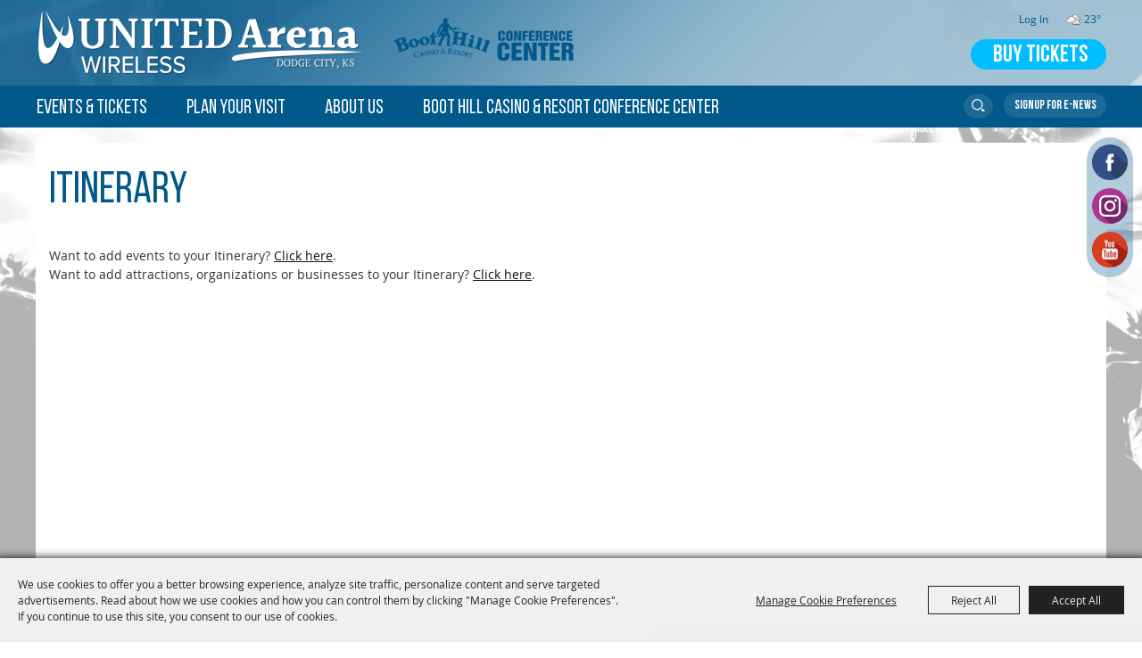

--- FILE ---
content_type: text/html; charset=utf-8
request_url: https://www.unitedwirelessarena.com/planner.aspx
body_size: 34177
content:

<!DOCTYPE HTML>
<html lang="en" xml:lang="en" xmlns:og="http://ogp.me/ns#"
      xmlns:fb="http://www.facebook.com/2008/fbml"
      class="no-js">
<head id="Head1">
                                    <script type="text/javascript">
                                       var SITEBASEURL = 'https://www.unitedwirelessarena.com/';
                                       var SITETHEME = 'UnitedWirelessArena';
                                       var PAGESSL = true; 
                                       var CLIENTRESOURCEPATH = 'https://cdn.saffire.com/theme-files/UnitedWirelessArena/';
                                       var CLIENTTHEMEPATH = 'App_Themes/UnitedWirelessArena/';
                                       var FULLCLIENTTHEMEPATH = 'https://cdn.saffire.com/theme-files/UnitedWirelessArena/App_Themes/UnitedWirelessArena/';
                                       var IPADDETECTED = false;
                                       var FILESERVERUPLOADURL = 'https://files.saffire.com/upload.ashx?at=2C03030A-82C7-4B10-BF97-13763749A5DD&rid=UnitedWirelessArena';
                                       var FILESERVERIMAGESURL = 'https://cdn.saffire.com/images.ashx?t=ig&rid=UnitedWirelessArena';
                                       var FILESERVERFILESURL = 'https://cdn.saffire.com/files.ashx?t=fg&rid=UnitedWirelessArena';
                                       var FACEBOOKENABLETRACKING = 'false';
                                       var ORGANIZATIONNAME = 'United Wireless Arena';
                                       var RID = 'UnitedWirelessArena';
                                       var COOKIECONSENTMANAGEMENTENABLED = 'True';
                                       var SHOWPRODUCTFEECHANGESPOPUP = true;
                                    </script>
                                   <script type="text/javascript"> var queryStringParams = ''; </script><meta http-equiv="Content-Type" content="text/html; charset=UTF-8" /><meta name="viewport" content="width=device-width, initial-scale=1" /><meta property="og:type" content="article" /><meta property="fb:admins" content="SaffireEvents" /><meta property='og:title' content="United Wireless Arena"/><meta property='og:image' content="https://cdn.saffire.com/images.ashx?t=ig&rid=UnitedWirelessArena&i=logo(2).png"/><meta property='og:url' content="https://www.unitedwirelessarena.com/planner.aspx"/><!-- Google tag (gtag.js) --> <script async src="https://www.googletagmanager.com/gtag/js?id=AW-665276449"></script> <script> window.dataLayer = window.dataLayer || []; function gtag(){dataLayer.push(arguments);} gtag('js', new Date()); gtag('config', 'AW-665276449'); </script>

<meta name="facebook-domain-verification" content="ugmo0iyc4q9dit5y8mou8njcuv50hx" /><link type="text/css" rel="stylesheet" href="/css/basic.css?sv=8.4.8.7" />
<link type="text/css" rel="stylesheet" href="/css/standard.css?sv=8.4.8.7" />
<link type="text/css" rel="stylesheet" href="/js/Redactor/redactor.css?sv=8.4.8.7" />
<link type="text/css" rel="stylesheet" href="/css/responsiveNav.css?sv=8.4.8.7" />
<link type="text/css" rel="stylesheet" href="/css/mobile-nav.css?sv=8.4.8.7" />
<link type="text/css" rel="stylesheet" href="/css/main-cfv.css?sv=8.4.8.7" />

    <link href="https://cdn.saffire.com/theme-files/UnitedWirelessArena/App_Themes/UnitedWirelessArena/images/favicon.ico?sv=8.4.8.7" type="image/x-icon" rel="icon"></link><link href="https://cdn.saffire.com/theme-files/UnitedWirelessArena/App_Themes/UnitedWirelessArena/images/favicon.ico?sv=8.4.8.7" type="image/x-icon" rel="shortcut icon"></link><link href="https://cdn.saffire.com/theme-files/UnitedWirelessArena/App_Themes/UnitedWirelessArena/theme.css?sv=8.4.8.7" type="text/css" rel="stylesheet" /><link rel="canonical" href="https://www.unitedwirelessarena.com/planner.aspx" /><title>
	United Wireless Arena
</title><meta name="description" content="Multi-use Event Arena and conference center located in Dodge City (in Southwest Kansas)." /><meta name="keywords" content="UWA, United, Arena, Concert, Event" /></head>
<body id="body" class="isResponsive standardMode">
    <script type="text/javascript">
        var cartExpirations = [];
        var pageLoadedDate = new Date();
        var isMobile = false;
        var isResponsive = true;
        var isLegacyResponsive = false;
        var aggregateGA = 'UA-33840952-1';
        var siteGA = 'UA-57244233-1';
        var SITEVERSION = '8.4.8.7';
        var headerEmailSignupMode = 1;
        var mobileSize = 800;        
        var customEmail = false;
        var cartProductUnitCount = 0;
        var cartProductUnitCountTextFormat = '{0} Items';
        var isLoggedIn = false;
        var siteGA4 = 'G-PJBE54EY7G';
        var aggregateGA4 = 'G-SMWE72TQYG';
        var FB_CONFIG = null;
        var isStarter = false;
        if (true) {
            siteGA = "";
            aggregateGA = "";
        }

    </script>
    
    <script type="text/plain" data-consent-category="analytics">
        if (FB_CONFIG && typeof fbq === 'function') {
            for (var i = 0; i < FB_CONFIG.events.length; i++) {
                var event = FB_CONFIG.events[i];
                fbq('track', event.eventName, event.parameters, { eventID: event.eventID });
            }
        }
        
        // Facebook Promise.allSettled bug fix
        // Adds Promise.allSettled if it's missing (for older browsers)
        // Runs all promises and returns their result status.
        if (!Promise.allSettled) {
            Promise.allSettled = function (promises) {
              return Promise.all(
                promises.map(p =>
                  Promise.resolve(p)
                    .then(value => ({ status: "fulfilled", value }))
                    .catch(reason => ({ status: "rejected", reason }))
                )
              );
            };
        }
    </script>


    
        <div id="skiptocontent" style="display:none;"><a href="javascript:void(0);">skip to main content</a></div>

        <form method="post" action="/planner.aspx" id="form1" autocomplete="on">
<div class="aspNetHidden">
<input type="hidden" name="__EVENTTARGET" id="__EVENTTARGET" value="" />
<input type="hidden" name="__EVENTARGUMENT" id="__EVENTARGUMENT" value="" />
<input type="hidden" name="__VIEWSTATE" id="__VIEWSTATE" value="lrAo9jv18bwmNjVE2v1EpVNqslJ6+DU3vv2zrYY93OVAIz+LLGHvYIhRQcyb+b2tIb1YM6HiJOHTmxtB3lw3eQVp72ZkJm3VXIBBJDM/QJ+zARcHTvNEWqpp15Cd/fqPk8CGqex7VQAUM0k0inM28SPFumosRL7JuiOifzu5YazEpb7tLW6v5nKZ4tZWvqGJpztS5nqbqnBkTOwiFaJyJ7HFGCfp+5woo5J2O8oJLHaIcYb3tBxILf5zvrlms5whbrM7fRfNxx13LsZURH4vfdUTYUwKYHdTL3khpmYAqj8br/iPDXThFJcDUjWpHzTfkN1siDlQjvnKGjAVb3IDJnzG3Q7XalJZGB4zjhjo9euaBge4kEdnDgUu1R6Il/62FEFRxy1cw91OIi1BLUQ9BNG/qqkaeCdQWIKojGFjpNcets+xBsBImUo0Yq8S/[base64]/8s4vW1mi9vAgMEWJIuW9+oeVik9bopW3wmuM6lZdpGkGoZNt4a1P3Nq3/t+mH9e1gZVaFLUERkpp85+RoxklNvHzzIAuxGPWFhwawinPfV5p1WM7wzRvII4/zKiQ5luRNBlJyboE6UYVM0SsHt+i2/WJICN+ApsNkc9EqdIdIrGA57YhCVh0D58YfO2C3gbEO5eCpTMyFF1Feu3Ly7Yxeq81dsJUN6K/[base64]/0t4s6X7WnMrsp0nyD5RWQo14Hz/9krco8g5G8N52oyOrQSHfhJRpxiTITwsfu8WZmVOKxIggYPcHjcQYKMdWPDmeEHzlJf+7+4b6BhA4248iylyZ/E8oHKR9oK0/AKDgGlMBScAMjUyppZoX93PcBRlujjBn3eOPP+ut2I60O/oR2J7hg6Q0c/D9yYX8pSRPoadSqyPVtsTQbOST6GT+E7Mx9bAn+9W0piHQolXxI/tOdpL1011zYWl/k0VmcEh4Wg3RWuoLUoTacyaNTV7j2F6XKEwAALX/PJ0bVfw010UDFEr0Fqq7EeONH4tfgrzy1mk3fcNwTIhO3fd9zYUI0yES7eJSs/zap2zOyt8cQH6g97bWiHzRb0X85BVB90H6Kh4C3gUOuE94Gz4iWDQlgvNN1LR7GYjww88czmUukcjYNVEyedF26dUXLn7sVNtv7D/fzmaO/NoC0KV3xniCIJtm97XF0djVpAeDpiqZrvUYVn9Y/zNuUBC5osV05iHCI+PewERIc4ZoZzw/tfzC2TuTaPwSlkmFxQQBY5nULmM5HHKzF8ach5kZzRJdeiJIu7WovTZbOdyqGMHoXnH33m8tzpP+hrMDWwnYk184zH0uFOhNr3LfV9btTliimwDduawmmAs85F+l+yYkw+Hj/txBcjOxHQCur4uDcitpkLQQgMWExVggEz9HPyiHwfR0RSjvNkCpn7gts8rTnaXR8f715aVmpFWLu8ntx02/+EU49TIbKrE9VxSSlidE/f+w3zEfMKgtJMRr73w6ZRFv8uMqL1aRpXX289EmqnmlkMiaeh7focdN7fmyBiIdqf06eyvmp5x5MR1g5tVrtb0RZvucFY1+K3DqguBPgeiZ2lAIoNxL0lZ8O1BiyUZBb98Kb+gznWt168sWKDWYSMM/[base64]/t6CLa25qXniARK5k7NDM32P1acIJbBhMrCjyZaUThv7pj7FfsSuvQ+mHjZoDOcfNHtbIIFqOm96VPXltEIYuaeS9brQ3d7nOyoL3Y3J7bCpFGh7lo1KY1Q1z4HIh4GVFvholjfZlJ9ToRJ1To+HTJvYCB37lIoV7RqZ/olr0boUDVvjCzT69QcnCvFPTn0rAYM2crpgjqMQIcDQg6TJ3nOWAc8oGt1OZPvfsArFycESFYAcxuwgwZYcg4FaIgzRI1YI49NCdzgP7JeTrppLkD9xyPwwxV3c+yRU5krURUJwzrwjCf4Wq30prtP1m1Gr9a81gbrBkwgrA6MJofMOdEUlSdBLR4TcjQiFCx/gm4wadxXd4ACEyQiktu3Ejwj6o0UV/XsmB5l3mA+MKpZjPJk2Vneg6yRIgu3xrd1TBnole3Yjb0TnlFeRRBeekSL41b96HmceqgU8/46mj7ah2uJpU/REtz2gx4qLBsR0hiDRTC8yHMgqMvlnHDgxYl3iRWkRX1E/JKBM3o0ZnaJ6N3/vZEqEv54Wj2WaaW08SzZqspO0fKcgz9cxIzTrN7I+FcjrYKMpSmYzHhhFS6BnL072nd03TxwZ0wiaVWJilCMhdK7ey1ivyICA+9RZh4Ww+7MB7x5i+2rrR0uhEwtWumWq+p+nRds+ZSMCgjWCbaxr2VjK84F943aWZGRda13G3CfJeCNRM/Un6Utyt6LB02f9wWw5D+l92IJzQv0cEXA+ffYyh26QFnZILB7MIrF4c6MeVZnEOzBu7nxGrsv8vau7e/nRayOdkHYkL2ZmALUn5CpV8Q2jrjCudU34dY2ZJGDz92oRTA66sd7qxZl814D3dnDCXG/AiEZRRCfddkclIljy9qhDZ0r8PZucuvYKcB274cizzYoV5GU50SmelbXHB+WGICgt3dmp+rNF7ScG0sZoNP4rbF6KR0S66tNBCnQg7pw6FtmkstVgT25zSPHF+0gkZFuE3kfuZYa2mHY0ObJhY5O2IalLFVKfKa49RWQxwsdXId/DerA0Qm2FpiajI2pCcu0HzRtBO4MmeM3MpqXZAS4qAzZosD8U72ofYHLO6/sFeH0KZ/2+lV38Ii6yo8dHeoAbB30LJf9LDlLimm6A/OPAFJjpftST6YmDyHtqodiY259NjJi/6C94tpK8AYdP5Pa3TVizM3eErNw7v34MxwXuWfQMIzF16yZvj/seF2ht8CfeT7UM3dS4tXuiJETLB/5W+LKsR6jIIVbUxYcHiCBjXUhNFoPO5IrfwDdH4vflMd2ODVz+dgh+SREdECyNl+rXOa6u/Hyo5mkH//Zrxtn8BqDGEzTYk+86X3WnpmlnNl8WcEwc9cZT1FV3fY7KqUSWfawte/mdGLJTq3pVt57UqI7SaWiAHOU68qeLsDrcw1J86cPDIBSE8NOwcQgKJikOZQY8HNOpma65dedlx5R6L3TzIxLDHnqZTfB12YnBXK9WLEGjxdBZYhAsZU+xfnkDHTakWFqi7lmgFl8SgjCNhmPAW8zlLYXU/wvmqwPfP9WO/kwmxA55PiUetxx+oMTw9CF+us2vMnsiCwXPDrIB6Ky6GPPLCZU6WBevNieUl1qZtktRMxcaSb09SA9db6fxlVzG+5kIvXITRX2O9UK6QUAT1hHPHlgcwrL54fZjzAcAX/sq8de/ggfr3b8oHeIKH0tddJKDiaqNNs86HZzucO2oGBHG8jITRsPbumQ6RM1lJMA8JrzU2GeiY7o+pxD9qukj8buveP8Yx1zfhAVR2r90K4ncwNaGpnpRTDR44eDcujvWRllNBOrctIPiDHWW4rbKAfB/kAfoNGKSbY2OAVtTCmoP02+NUKWO03Vc7NQPHYncESs1EcB5raC6fm90E6WRymWbjah+T8gVnd59YSM+0X+p0IJGYI0Bu5MQ7pVenY83Xh2Yp07DZsy02ItQlfCZFttHWS4C6SH4MwBFhdpWv/qzkWMYyr1Uo3tPwMnsvlP07ADbdwUr7krLBFZgVkqt5SpRQGhgt1i5kYTqpfhpkP1P1w0HVd0VoNXXpONjDk3uHtBIGmn6flWrYgCfTKXh1evV0o2Zi306BAZcSZ0TEQkJgv0Uv3Gouw8srZyu1daCSF08u4V6BAd/o6rG3/wNYwBwzjmktQCae2YxTCQNZQmDd4DZ1kOuULtaInnIlAYOPF+wXBNNd9Yr1fSbdbE+ulmzvCAogaJZSuN3AIxNGaNBZXGBwGljyNWpcd0LDaodfQjRrEVgY1ZZvue9IxWoid0xjkLVsJgFruueKtZ+RwWJ/xRiYtoy55myhJmSylI8mHss3c6M/sHu+dSJ0NYzStSNDjK8rWMOlEAaLc7339oCOgSpsTM3Rs/hp7gXsi+/S1IZ+J2E32ySa/Oj2taUw9QKMAaFA0Ex0HecX5+WAqZ63nWUFSU8zcZXV5SOM1qaahaOMGBM52sGJ44KhZLZjgw5L1pVjT4v+FKAT53B3cJnCSBlpY89pLP+UCcLpoLNc+ai/mMi03Xx5pSSRuHtT097Is20MrKwmkU4e7OEZBObDVEdWFg9XqRJgNJVKsyDvvWt+/G6g4ArxKGx4IfY5E/do6u1RjqNpmtZVRiC23o/Ay+Ow3KRDa8sShYxbx1PtEnw8TBRSOTSKwYVBxWoxryUEEMxeWBhBli3ba+q2UqW8UJdLwyjhLtZqfzE7i7OzhUyI8/quzRPfl2Csu4LCw8n/2SARhDu/J7rQ1CJHn0J2QNgDCyBAmWjW+w7p6L7KW23BFAKj6BFibMnmAxrXyxm3PvoxtJCptbtH554O8ZRy8mLnXQp/[base64]/[base64]/UAVOWkTU7HiMP7UuUWDexDYLSj0LcScR7fiOGkATO+TeuScowW+EqM7d5KJKzaEcTv887Foh24kFrSU4CXw9a4Edoe6tuhpd8iO/PHNpXhQ4I3LOKzUvh8Azk9t5JaaYgWZjrf6tKQ93kpIHexN6sjurBBOUAU0IonHlsjt2pRYBjMAiHhFS79Fy6QY5ParAwNc1y75q0KhbQm1jNCK8e2sLw+T4GAIHUWRz4vUD/MgwMzWKPiThN1zItPVz7SFNvFZx93m0LF32bESuPbjYLnzyVxNCy1wHq4BAApAEKmDUe+ZnpQSSYtKC2sIVNhf/adfF3qQco8shSN8HDmP/XBIj/r8+r4z9rpsKs+Whv0ZjTuNo/vVa+Tnud9q4vLpYC4wxV9l+AB5S4Uryj2ovm0Gpm8drBsyNQuNImbv6Phgtv/2ngemmw0JUwv57h4xkQXGc/RxzwvLZik9v6xi0fWINMyftMy6ALhwrGtLNZmFrcPe5QhI5hVqmxI4NFwkhI8om8x+ajoybeoTRDJIKolzM1qNbf5n8/zu/zg2eJ3E+BQJfJxoJv34wP3I29o1qACw7tOum7KVhdBDRJxy2JwN/GA7Z9MLwGB9r0XX6mpOFKzdi+9o3jtRyPXdchYeUEcINnPjNH8G8M0NUpfh8Lu9XPSZd4q3+bf3bUVM1uVlAU0ZlWmuayErBGkptUFZsqBJOI38DaMlPZNhXB0GqVkeqi01jO844RveNACTgdj7AG161xRb6OtxBi/u2zuE0qfWwyjm31qvoGqgOAfIB0TjTcsfNf3BQV2PF2ZyUGQ1bIPiSn//kgpE4bVnJpSm4Yr0c1mtTPC4lsFvzmgDZ1zDjj+Xjmc7o7nj/m48bl6bRrQfQJv3dVueOUvD8dLql42Y6u5cIJ/VANd3nJ+GcCbJSm7rC9LocMSBBKCanUPq/9ZBCQfAWZKZ5wOGG2BBXw8E2onF2DByDcTQcKwHMSP7WnP7UUMSJru5BtxqGa2WxnaoZR74oEwTEiuuvQ9BC4H4200OYJvAitJJTV8WxBgHV7TymKEkvqTtZuOZgGA73GsAgxF7F1EaGDTP0yxd3dGhEemcTfReXVvLohNepZw2nDpeLR8OwEsbIK2z+cjxyQoxyC/7ZVmwaTSZj8U64zdVdNC3zTZr42MW7cWHg9zn8HW2aEx/ATjq0lh3BLI44LdmOpZa4NZvqY3gD2tr77ZnmGBJ9MfIbojHaSA/9cRhiMJBHCTcbxi8MYc3je04NPVN4uIz6AXvr0rT5NUdb5Kx0ietZSW5VqTSUFxVLQ2V/KdHhv26LUUsLRo0KLgVylPkKuStJOiyp00rKKTet0ynY+lI/RLyXyCr7palVhzF4xB+S+56SNhDkyyx7TEO7r6RTpnxSqSRm4xQULrCC4dT3AJRKUEDz247HQxD1RsGy9GqGLg2O0Kp0b6KJCK7aaxt0peYFw/JDEuXs2t5LEsfFkBSe+0zxrhAMOtiUiNGZbLjjlTbbMPs3UYIhWoTfVQQKG2+ZsAkXP4BacUUA50co3nrCaPsHcZ9LxnF5jbu+gejM1esGR2r0aDMsrQ0Ijfk2GH8ScL6PDLQJFFPGaz5W8KAsQ83WErCu+CWqE/YHz37LmQWhU03AU926htLIzeuOpZ/pTQeYhsFSVTpUIxeilrKy04O5kKZGiAMivDnkJemva13cKdVxIZbhC2Ve8CdL4ZgCJnPhNA2cBLdeo/kxYMwIXNGcUTj26RN8jYwCqu1ZHoJlwzwLc102tOtq6wA5bb4gwBG6qG4WtO4ysrESfawWoZXM0Wc8pStJY31AMC0dfXnAQ96csVmgazhz0UMSzjCZfbd5/MXZTtbIq+yZqNfZi/+iOQ+OOxdsi8g7oD2/vxUSKv31u/TOql6suKuZgd2DvwBSu/8rFzas7vITy71+ZqxmSHXPhmtRSpRd/9RF37qt16ZOhCrHn70vAhm4EBfDUMtaG5mLWRgGl+WlOykApGioyJHOKX3tX9DfdkieRug3AVRgFa2bhzmVMJYUilMq87mRwEnk8asf/zFMe4ZhzLqUPNbC26FqYue1SExlMy6uMz4RfvaiYDt/iJB5vf4L8B9r3eB3Qu2rZFaC43DssSaxLfAr5xji8bkQ1GSTxn+hTsGVNaSSZ30RsMsuNS90+UkHo81rsd3oe7RNy+7p6e+JrQmLReRBCXIRLahWxW+Hh2NIPjV1izqU0J9KA4QJqtoUpBgOc1wNOVplIQi/aYvRWonWRhCyQAdYrnym+/XUo5gVe/HeGKuGkMZ6PBdUphMOrgzthSHYhXrJFRs7PbIGZ1DFxJXDATpfNxC/buLkhisobkrXzf4zDF/[base64]/[base64]/TR9gY8ujHYKR8yljKfWp2z65WGDUUD7M5rpniqjjoH4TljZiIJ0Lu97qy41eiE5bTRYt41AOuUeUFuyoxbVS8833jWOpmHkT1m4EVHxHgLAunIxMwt/0kswvT/cRBSj+fx/itMT4U/ag8SaoNB6wM7V8NqUeYXF26W42es3J8g6jX0frysjz8gBDvrGIUX8yvfbE/y+r5pOe4I97aAoJ4WGq9awmCoYVxAjSjXuqxT4OMDADO444irYYoOLCHkEIKk0XtG+lBTXFYLfg945bfNQzkC/skqJ2KLvNCPfmSFVH0D7LzvOgVHVSQUouLvqWPxQEAeDAAMVWailx2tsqHIkyCBwDqHQS/tMqLUA561nFT+wp3kSUnbJWvMUkMh6vEHwZz5HXBvMCd0P96xql725Z56p4Clw2akEgR9cK/dxnwyf/9Tpg+EtjOYA5EJcO/69mR37x2BV2t9d+P5PSoIgH4G3qlanVxguJeLMr27qJSLrZ+lC2kD+TRNUVk4V1/sNNzFgWdYkv6WXsIBuYhTqPvebov/TgCkEu3wFsicweojS3wUEeyPrpYCXclTI2Ej6NOhLOtxzIVh2Luxuz4Hm9qktOay7CZ11EuGWS+ls7VhIQO2KkDasEaPsKDEi0k7+RmhRGjrN7UWLzOWkRI0LpPhAsz4LapNPPrZLJXDGDCkeBRhJg6YNkqRd6upXpR82iZMT/RlNxO5S8l2UFa/hzu7/vpnF6PSB58odEdiD9btokoziXa1F5HyHDG9U82drtFWJIFH43JoYKBkKePHj/FkfaVA5RFqYghHCx8FZAW7tRtr0NL9JruJPEquQ/7bjXp6E9uTab2xjCd0zxWXb+JodM+RiuyIwg5ZolM26BAY8WgSIrRgXAraq+wKQg23BSAODB/Qy3CurUVTs4HtTQe3JD4ifuTd1oAUxN7xGUK4/Ag4u/WGN1axPKKupIaacdNVqIuZVsnCLnLVhGA/ixDqcZNayjkWcrFpkUcIfiHIkuNtNUS8nqaEVfJIVQRqT4QZuyHV3PuMzXR0DBG+KgGQKctpggaZ8Cq7IM68QcHSXwu8dmdg75O034gN57F9UFhkKhjut4FG/MNAHW9lJReXvhIh5OsJM02Lh+vPJPr8P9c+38fJVhNknyUreBkR5C0MgG//osG8OgWmyx8JMf57kIOCYRISFTiV928nSAN/NOl0DCDqzwP5l58ZnOrbtlhSbS8D3lGPVdlIutofquNLD9rNUQV3GKRtdmEjfy9nugjI4rSFbPeBRGYgo0hIm/T2Z11BBv0ulPSNm7O3hfml4WsfP666DXjYvD86y78TNA8H7XkFbv8NTeMz7bR4E/XdpPFJbEvig1fkJAoa3Z02i4W3NcC4XG5ILaVWQodJpEpq4H4eV72udR2jiSXKWIczrRtv6xmXqoPqCXDcxt2IQafPIZbe2ngW8V39piy+raAN9Lq/sMruSkssBSehl6WlwdtQVLsNvauTgeL2PhwQHbENTf7QhdckMdj/FaNqyJZ3mLSYAlSRr0/7/7MPsy94rTpnlk+/aFhBOdDuwhBcyGJ1aTaxET0JU2UKIelnXdAYfWJgLoZSJdDZ/zeeJcQduGCGHpS+UfDprJFFgWQIZ4ao/i8+I2ITUYjnDB/[base64]/C6Fy2EMWQWPW0Zwgp71s1qVb9DuGYSFDlcbkTE2htq/9r2UPpLXOsGRLZU3N/[base64]/2BXNsKgcjBEtavLGaQrwMVBBfiS9ONGGVOP59QHI82BYzODXBF96wmhz6juUWGDGq7n1YHey4wfl1Fx88bheflRY82d3KNxo7J10y/pbUwBymjr49hMXa8Kz6NULxuAgUDuFW++5Us+7etxJsQpBA6xokacIg1EwfQj9aF7NPlLyGLxoxCtSHiNc+4syPtm2ZzJ7E1BkFSdvt1S/RsEhcdnVYXHBlsIWWlLITAGLeFb04C8dHYdOHgdJDA6/x6HT65OGJtuu+5n+32BHWQlyPJ6bwoePi/51Q2WmPF17G+L8ZqsksETI3ew20WpDcd4JbmfLJBoEWIDaBNw2s4l1zqNS5JNFz9XGq+Y/1gT+WJ1JOlYBygWWxCOa228wJuDZf7wm1T95Ut6iGx9VPEYGU/4EUSk0llJR3jO6WCDle7W8jnk/Q6jvaRBOROJDg2t9BCOLmnrl/CKSTMdM3uuF+jDobdDKRGR/wQ6p0AQAZy3cRHK6+m98HaNi9D8nKqA4oi1633RPhxWRFCu6jrt87uHDMCQrsvh46KLp2z6jR4xXorqY9+QVMxMwLmNmS1sNORf07bNFzeLa/Vha5HPEYsZJP+0zj+9Tozml5pFtqsBLVIWfh5S1D5pVay3RScTRwwhT3lMdZkjO5JS7AoxM9ilUQtbIZos6ejnlhfIXN+Rh5S9LFfmlHo5WFnLlBMldERjxU4SMylzo/uM5pYxvzhSgnw7pkZzWUVP0kwyxZNzy54MVNc+Y1zldlpmFwMX28dv1DUupyDwjJfqAPTPwO5bTO5OtgxGaoSyJQ36tWqi4/2AcbXLkwUWIsIP8prL6WUECuRgmgu+keFgS+Sm+VNwlBLQB3pXVwGFxXBCNXIh5DEt9hm9/ZiTCjaMIQ6T5B+oCXGXIV8d5KKnWHXLzGzoVSASzfGDv0Vi6dgSGh4KLfwb5gCiX/hq02PSXFpsKOC3GQfgZsM4JdSSKTzDRHwkTQx52hEcIDEX78FhagMjHfJecI0tcD5x9fa/3TSrQwXDAOfVBY2SohMH1BcCUbqtAIYaSLrA1YQ37BVF4PyzvY2wHkfy4gWLzxuzZhC65KIUjBL818AQ/oCDS8GAuAxNs3RDkUMwsa8dDx9tBiqUY1YumrAbW9wFDp75amf6BB1/hZZS7NcRqRBrTcycCiEKKXII6m4tvyzeZP7ty9z81t0r15PR+jUvnS72px1H0uW6MeKpejP9AW5BPAS/r4dzY9+aOeS+JQ2mvWEKjaWodDjTwljlct13n/536T31x2arOGTNMaSKvsoxejBW5AlOtCVxWnXcqYs+KOyYyg5UCnM3j99DmCYAG4MYqhgsEMG0CdJ8qZm0xaeosEvcBs3Htg3XMJxnzHwgPEiijPC/HTy7V1JpzvvEzmHMqBCimz7qJseasY2T24PdOr0Spm1wv4pe9i+CZK/taAbcE02+0REkEKZt1rkteiCajjCg5zm/PXJLJJLCUjwgQEujmKlTPQqwrFz2scH37SYzBEC3KlL5diszmMILwmTPqTpjG3PHVlrmISs7hvFysfA2OZvMYnVMoTl0DbuLheuiU4Tdr96FVUd53BvP3v2WGvV1F//XKjCuqUdQTx2E2adI6d1Dmg2OJsVlu1HY6fYXGfEkb/blfCFsI+aN0/qIUWLH0pwuR6JAHUaF6hegYLGx8pAsJ2UkXVROevNepH0IVW7yzZaEyhneX+/x3fN1PiOs0AIPw5JSWCFy8f3EvehvIS32W6SxRvbkse5XMS07aixffSHkVGIFfULZQcNkHXOsSJWPzlrUT+Zq5kWI0sYlznmrxYVbUuLGXMmKhfDuFvEVYZNuyrwlsB+kGGaPqUnTFIha/NkNGoOWWjigay23ajjbcs9W0P5neKEAAKM1IBwLqOsDIVDqNxcGgN7fdSHdmId/VUfvVvxg4tsseYSDrJsRZuESkTbkswAfcyYi7ZlKFX3qyBYBkQCYk6B6aV4TplKg9+TKZpqFaQY8I4ZCvg5jNxhqwY5mDXaou17yhcHFXei5pcnAxSqZ2AMCaQpVqTgRUIr9goU60ZVLAKAXPdntu05NyjoainoW1clrZRXM1KFZe7sQWbTR/gE/[base64]/zyoOiztqlQrTom0YbB1ddi1nXBCtJ7MnGI4ZVGXOmSSacvKAutzEefwSX77nypUAkNyeJyW9fJa3Y7mLtw01pRFMiXtfKFj7QwyWQfabYuIkFCnrWbw9qaGvjvTUX77/gdG7QtHdUpqsFAGG1/VP8KFU2Z/zo0NArJPjdXj1CKvO8dHlyk759E6nyO1f5+bKtM8xPfy0sQcYsxI1eZScVtphfdpzo3CzpZeJoMcEIQgPn+02134hRheAdsYQxJLh99LJJejCkd9is2pclA1w/[base64]/B4hAf19UoAQsjiZkr3BoiZmrRbB2jR2g2pBYuIOCXoj2d2EsewzTiloYy2SeIYnXbc9TpeCeiyMno+maUgZlwvU7Yb8PcLuAGZZOdfHpex+jKiIXo/h96nQtnRSSq9Y2x0ENoVfwp7RbHWNPGq9oYwowQMQC3lLofKSbS/Vyi6AqxfHIvdGxz17DMro3KiaggNukXOo/f+Lf92uKY+PDeXNzYZoihY5PM0NsUp6xIytv/d8k3j/WGVU3TqqMBv0rAbTUYxIFbDXQlRakeUwO57VjPx/[base64]/zx2NcI6NRWHSmx5GMSx9JdPstKqqOrQsxgQKo0u1bYFTNWao/C7/1kSh0Rx8R5RUOyUXALw65DWlO8AswXgiYN0RJzr4UFxNbbBQrxPs6S2wo7ej5VIcvSWZ5/xJfs0zp7qkKsxpG6V5Ax5oHPoe25I+FjhqEh5O0kSix8EQY5borkvJJ/3gPiAsMEsNgXvjVDz1V75ztM3sFNGQL4aoRaukFYadJyn62Y3ufLUQYKTHiDtdJYIvzBeWaoB65c16OugKIyUADBVIfTF7Sp0VyNg1dtZYe/UKyoDK0yOw5gqPC0qmUPAP6QH2k19Lz8uHnJczMhoC5IDvDggxL9WpvQ5JBL29Zzb9jf9FCWqwMXxmgzBJdtqtRzH66wElHqtT7hBc/JSmOqF0JzLPZLaKkpwiVZyKz8XQ1Qwr+QC/35/n1Pr4Lda5IzfcpoQxVZLjr1mrrXPCa71jQQ8wdDkUO6Ac+2Zq+LjWnSfS5pFhz3ipWLhU5LV0QVfHzzJIZVkYMortvAiFU00PFP0tFAnmhCjd5l09fLTR6zyP6yOXdgB3AAqnCdsfgu9jtzrLGbWk+RIGm2jMZR/[base64]/h8MLAYqgfihnoPJ8TFlCxeRrUae3INGdDxFW4nO5bqb7dLg1d82vdpUhfpd0mLnSvwfjfomi11Eqq+9OZO2MCe0AmUcUxYQIoS3ehwDmMGk6KYuHmBRr/XGvi/yE6zEQoUk+3+I5AQi48vwc8ZgQlMOqliOt2agTxAb2rkhG3Ruf+maCO3sXXV+MF0IpDqjxG4NxHqXzg1HjCSUJBY8dwQIx1JleddG+h71K82TM0q7KDf/YUsiWoj2I5fruFJiTRtN7rcQ6jJ/[base64]/eoF6q7llJJZcI2821YvqR0Wj3Mw4NoaaC/uT7VDsVWFMeaV9Gi07W/S6tIWJLuzgXMwHbAFWxoRBT9lW+ILlHGnIP9kUpjV2pL9L+Ew+6Kr3iVbdMsqcaK9vn/FF2UIbz9P5A60C31z1bA8ejsXSvCSs3ARrV5mWO8phXYDqm0Rjz7xMgAAzZismHqb/+0wC1smcXPsOSIRhTvHiB7CXExlH6zbDwEDxEEN4ZueqZTRyGe/Wts92HNlFrQaZfOuhdus+o1btk/wst+I8ECVZRshKP2TpJbIxLEM9+Ef4iKUtKGfvXwlK/KXjrYmDBjs=" />
</div>

<script type="text/javascript">
//<![CDATA[
var theForm = document.forms['form1'];
if (!theForm) {
    theForm = document.form1;
}
function __doPostBack(eventTarget, eventArgument) {
    if (!theForm.onsubmit || (theForm.onsubmit() != false)) {
        theForm.__EVENTTARGET.value = eventTarget;
        theForm.__EVENTARGUMENT.value = eventArgument;
        theForm.submit();
    }
}
//]]>
</script>


<script src="/WebResource.axd?d=pynGkmcFUV13He1Qd6_TZM9OiOht4U8j7A_2nXuxiDMuFUEWnNcWsC82i3SQqXvreGVukQ2&amp;t=638901346312636832" type="text/javascript"></script>


<script src="/ScriptResource.axd?d=x6wALODbMJK5e0eRC_p1LR7jgLZzq9qEJyMp9KPhZosPClh8G3L4GEUcgSw3h_YSiZHxKRaN2EznCKMwzfm1Eds4ymCjUEVlah1mMg6NVwdiqQSf0&amp;t=f2cd5c5" type="text/javascript"></script>
<script src="/ScriptResource.axd?d=P5lTttoqSeZXoYRLQMIScFtSbY1f7okk_ajzb2raMwe6RjEI4boMYlIFfUzBZkIkTsamyUhBPlDdzbrcCdjKHUBvcoT4VkT6OxbyVnV8_UD4E12_0&amp;t=f2cd5c5" type="text/javascript"></script>
<script src="js/jquery-1.12.4.min.js?sv=8.4.8.7" type="text/javascript"></script>
<script src="js/jquery-ui-1.10.1.custom.min.js?sv=8.4.8.7" type="text/javascript"></script>
<script src="js/jquery-mobile-1.4.5.min.js?sv=8.4.8.7" type="text/javascript"></script>
<script src="js/modernizr.custom.88772.js?sv=8.4.8.7" type="text/javascript"></script>
<script src="js/lozad.min.js?sv=8.4.8.7" type="text/javascript"></script>
<script src="js/idangerous.swiper-desktop.js?sv=8.4.8.7" type="text/javascript"></script>
<script src="js/swiper-4.5.1.min.js?sv=8.4.8.7" type="text/javascript"></script>
<script src="js/simplebar.min.js?sv=8.4.8.7" type="text/javascript"></script>
<script src="js/functions.js?sv=8.4.8.7" type="text/javascript"></script>
<script src="js/json2.js?sv=8.4.8.7" type="text/javascript"></script>
<script src="js/webcam.min.js?sv=8.4.8.7" type="text/javascript"></script>
<script src="js/angular/angular.js?sv=8.4.8.7" type="text/javascript"></script>
<script src="js/angular/angular-animate.js?sv=8.4.8.7" type="text/javascript"></script>
<script src="js/angular/angular-touch.min.js?sv=8.4.8.7" type="text/javascript"></script>
<script src="js/angular/angular-sanitize.js?sv=8.4.8.7" type="text/javascript"></script>
<script src="js/angular/angular-cookies.js?sv=8.4.8.7" type="text/javascript"></script>
<script src="js/angular/ngMask.min.js?sv=8.4.8.7" type="text/javascript"></script>
<script src="js/angular/app.js?sv=8.4.8.7" type="text/javascript"></script>
<script src="core/content/angular/cart/cartItemService.js?sv=8.4.8.7" type="text/javascript"></script>
<script src="core/content/angular/cart/cartItem/cartItemAddedController.js?sv=8.4.8.7" type="text/javascript"></script>
<script src="core/content/angular/cart/cartItem/cartItemAdded.js?sv=8.4.8.7" type="text/javascript"></script>
<script src="core/content/angular/cart/cartUpsell/cartUpsell.js?sv=8.4.8.7" type="text/javascript"></script>
<script src="https://maps.googleapis.com/maps/api/js?key=AIzaSyDVerMFc8WzyZnFKntzXOcpBqnuJq7Btaw&amp;sv=8.4.8.7" type="text/javascript"></script>
<script src="Events/JS/bluebird.js?sv=8.4.8.7" type="text/javascript"></script>
<script src="Events/JS/widgets/WeatherBugWidget.js?sv=8.4.8.7" type="text/javascript"></script>
<script src="Events/JS/GoogleMapView.js?sv=8.4.8.7" type="text/javascript"></script>
<script src="Events/JS/MapView.js?sv=8.4.8.7" type="text/javascript"></script>
<script src="https://cdn.saffire.com/theme-files/UnitedWirelessArena/Events/JS/localJS.js?sv=8.4.8.7" type="text/javascript"></script>
<div class="aspNetHidden">

	<input type="hidden" name="__VIEWSTATEGENERATOR" id="__VIEWSTATEGENERATOR" value="77082947" />
	<input type="hidden" name="__SCROLLPOSITIONX" id="__SCROLLPOSITIONX" value="0" />
	<input type="hidden" name="__SCROLLPOSITIONY" id="__SCROLLPOSITIONY" value="0" />
</div>
            <a name="top"></a>
            


<script type="text/plain" async src="https://www.googletagmanager.com/gtag/js" data-consent-category="analytics"></script>

<script type="text/plain" data-consent-category="analytics">
    if (!isStarter && (siteGA4 != '' || aggregateGA4 != '')) {
        window.dataLayer = window.dataLayer || [];
        function gtag() { dataLayer.push(arguments); }
        gtag('js', new Date());

        if (siteGA4 != '') {
            gtag('config', siteGA4);
        }

        if (aggregateGA4 != '') {
            gtag('config', aggregateGA4);
        }
    }
</script>

<script type="text/plain" data-consent-category="analytics">

    function recordGoogleAnayticsEvent(eventCategory, eventAction, eventLabel, eventValue, fieldsObject) {
        
        ga('send', 'event', eventCategory, eventAction, eventLabel, eventValue, fieldsObject);
        

        if (!isStarter) {
            if (aggregateGA4 != '') {
                ga('aggregate.send', 'event', eventCategory, eventAction, eventLabel, eventValue, fieldsObject);
            }

            if (siteGA4 != '' && typeof (gtag) != "undefined") {
                gtag('event', 'general', {
                    'event_action': eventAction,
                    'event_category': eventCategory,
                    'event_label': eventLabel,
                    'value': eventValue,
                    'send_to': siteGA4
                });
            }
        }
    }
</script>


       <script type="text/javascript">
//<![CDATA[
Sys.WebForms.PageRequestManager._initialize('ctl00$ajaxToolkitManager', 'form1', ['tctl00$up_message','up_message','tctl00$up_dummy','up_dummy','tctl00$MainContent$content$up_events','MainContent_content_up_events','tctl00$MainContent$content$up_businesses','MainContent_content_up_businesses','tctl00$MainContent$content$up_noItems','MainContent_content_up_noItems'], [], [], 90, 'ctl00');
//]]>
</script>


        <script type="text/javascript">
            var cookieMetaData = {"mode":"userConsent","categories":[{"key":"essential","name":"Essential","isEssential":true,"description":"These cookies are required for basic site functionality and are therefore always enabled.\r\n            These include cookies that allow you to be remembered as you explore our Sites within a single session or, if you request, from session to session.\r\n            They help make the shopping cart and checkout process possible as well as assist in security issues and conforming to regulations."},{"key":"advtrg","name":"Advertising & Targeting","isEssential":false,"description":"These cookies allow our marketing partners to display relevant targeted ads during your browsing experience on this site and other websites."},{"key":"analytics","name":"Analytics","isEssential":false,"description":"These cookies collect information that is used either in aggregate form to help us understand how our websites\r\n            are being used or how effective our marketing campaigns are,             or to help us customize our websites and application for you in order to enhance your experience."},{"key":"perf-func","name":"Performance and Functionality","isEssential":false,"description":"These cookies allow us to improve our Sites' functionality by tracking usage.\r\n            In some cases, these cookies improve the speed with which we can process your request and allow us to remember site preferences you have selected.\r\n            Refusing these cookies may result in poorly-tailored recommendations and slow site performance."}],"groups":[{"name":"Advertising & Targeting","description":"","categoryKey":"advtrg","showWithoutCookies":true,"cookies":[]},{"name":"Google Analytics","description":"","categoryKey":"analytics","showWithoutCookies":false,"cookies":[{"name":"__utma","description":"Used to distinguish users and sessions.","expires":"2 years from set/update"},{"name":"__utmb","description":"Used to determine new sessions/visits.","expires":"30 minutes from set/update"},{"name":"__utmt","description":"Used to throttle request rate.","expires":"10 minutes from set/update"},{"name":"__utmv","description":"Used to store visitor-level custom variable data.","expires":"2 years from set/update"},{"name":"__utmz","description":"Stores the traffic source or campaign that explains how the user reached your site.","expires":"6 months from set/update"},{"name":"_ga","description":"Used to distinguish users.","expires":"2 years from set/update"},{"name":"_gat","description":"Used to distinguish users.","expires":"1 minute from set/update"},{"name":"_gat_aggregate","description":"Used to distinguish users.","expires":"1 minute from set/update"}]},{"name":"Google Recaptcha","description":"","categoryKey":"essential","showWithoutCookies":false,"cookies":[{"name":"_GRECAPTCHA","description":"This cookie is used to determine whether or not the user is a human or a robot.","expires":"6 months from set/update"}]},{"name":"Google Translate","description":"These cookies support our in page translation tool, persisting your selected translation language.","categoryKey":"perf-func","showWithoutCookies":false,"cookies":[{"name":"_ga_<id>","description":"Used to persist session state.","expires":"2 years"},{"name":"googtrans","description":"Persists the selected page translation throughout the site experience.","expires":"When you close the browser"}]},{"name":"Web Platform","description":"","categoryKey":"essential","showWithoutCookies":false,"cookies":[{"name":".RAAAUTH","description":"Tracks information for users that log into restricted pages.","expires":"When you close the browser"},{"name":"ASP.NET_SessionId","description":"Session cookies are used to store temporary information while you browse the site and are necessary for site functionality.","expires":"When you close the browser"},{"name":"CartItemDetails","description":"Used to store cart item details.","expires":"1 Month"},{"name":"ContinueShopping","description":"Persists the url to use for continue shopping feature","expires":"1 year"},{"name":"PreviouslyViewedDate","description":"Tracks is the user has viewed the current site countdown or not","expires":"1 year"},{"name":"SA_COOKIE_BANNER","description":"Tracks user's cookie consent settings.","expires":"1 year"},{"name":"SEGUID","description":"Tracks shopping cart.","expires":"5 years"}]},{"name":"Web Platform","description":"","categoryKey":"perf-func","showWithoutCookies":false,"cookies":[{"name":"passedCheck","description":"For sites that requires age checking, stores whether the end user passed the validation.","expires":"When you close the browser"},{"name":"saffireFrameContent","description":"Persists the landing pages theme for subpages.","expires":"When you close the browser"},{"name":"SARE","description":"Tracks users email to simplify future sign in.","expires":"When you close the browser"}]}]};
        </script>
                   
        
            <script src="/js/cookie-js?v=0oZS0RQPQeOwExDbwK6-ta9uErt4vyBLzlK8YAmZhjw1" type="text/javascript"></script>
        

            <div id="up_message">
	
                    <div id="messageModal" class='modal' style="display:none;">
                        
                    </div>
                
</div>

            <div id="up_dummy">

</div>

            <div id="uc_masterPageWidgets" >
                

            </div>

            <div class="wrapper">
                
                

<header class="header">

    <span class="headerInnerContent">
        
<div class='header-inner'><div class='head-logo'>

<a href="/" class="header-logo" tabindex="0" aria-label="United Wireless Arena"></a>
<a href="boot-logo" class="boot-logo"></a></div>
<div class='navig'>

<span class="loginstatus-wrapper">
    <span class="loginstatus left">
        <a class="loginstatus-change" href="javascript:void(0);"></a>
    </span>
</span>

<script type="text/javascript">
    $(document).ready(function () {
        updateLoginStatusLink();
    })
</script>


<span class="myAccountButton-wrapper">
    
<span class="myAccountNavButton">
    <a class="my-account-link">My Account</a>
</span>
<div class="subContainer fixedAccountLinks myAccountNavButtonSubMenu">
    <div>
		<div><a href="https://www.unitedwirelessarena.com/myaccountinfo.aspx">View My Account</a></div>
		
	</div>
</div>
</span>     

<script type="text/javascript">
    $(document).ready(function () {
        updateMyAccountLink();
    })
</script>

<div class="widget weatherBug" id="weatherBugWidget" style="display:none">
	<span id="weatherBugText">Area Weather</span>
    <img id="weatherBugImage" alt="current weather" />
    <div id="weatherBugDescription"></div>
</div>

<script type="text/javascript">

    $(document).ready(function() {
        
        $('#weatherBugWidget').WeatherBugWidget({
            scriptPath:  SITEBASEURL + 'services/widgetservice.asmx/GetWidgetModuleItemData'
            , currentWidgetModuleItemID: 12
            , weatherBugWidgetLoaded: function() {}
        });
    
    });

</script>

<div class="searchBox">
    <div class="searchBoxInput">
				<label for="headerNav_uc_widgetContainer_ctl01_ctl01_ctl03_SearchBox1_tbx_searchBox" id="headerNav_uc_widgetContainer_ctl01_ctl01_ctl03_SearchBox1_label" style="display:none">Search Website</label>
        <input name="ctl00$headerNav$uc_widgetContainer$ctl01$ctl01$ctl03$SearchBox1$tbx_searchBox" type="text" value="Search Website" id="headerNav_uc_widgetContainer_ctl01_ctl01_ctl03_SearchBox1_tbx_searchBox" class="textbox search inputFieldTextbox" aria-label="Search Website" onclick="ClearDefaultText(this, &#39;Search Website&#39;);" onkeydown="DefaultButton(&#39;headerNav_uc_widgetContainer_ctl01_ctl01_ctl03_SearchBox1_lbtn_search&#39;, event);" />
    </div>
    <div class="searchBoxSubmit">
        <a onclick="Search(&#39;Search Website&#39;, $get(&#39;headerNav_uc_widgetContainer_ctl01_ctl01_ctl03_SearchBox1_tbx_searchBox&#39;)); return false;" id="headerNav_uc_widgetContainer_ctl01_ctl01_ctl03_SearchBox1_lbtn_search" class="button inputFieldSubmit searchSubmitButton" href="javascript:__doPostBack(&#39;ctl00$headerNav$uc_widgetContainer$ctl01$ctl01$ctl03$SearchBox1$lbtn_search&#39;,&#39;&#39;)">Search</a>
    </div>
</div>


<script type="text/javascript">

$(document).ready(function () {

	$(window).resize(function () {
		searchBox();
	});


	function searchBox() {

		$("#headerNav_uc_widgetContainer_ctl01_ctl01_ctl03_SearchBox1_tbx_searchBox").autocomplete({
			source: function (request, response) {
				$.ajax({
					type: "POST",
					url: SITEBASEURL + "services/SearchService.asmx/GetAutoFillTitles",

					contentType: "application/json; charset=utf-8",
					data: "{ 'resultCount': '12', 'searchString': '" + request.term + "' }",
					dataType: "json",
					success: function (data) {

						response($.map(data.d.ListItems, function (item) {

							var maxCharLength = 16;
							if (item.Name.length >= maxCharLength) {
								item.Name = item.Name.substr(0, maxCharLength) + " ...";
							}


							return {
								label: item.Name,
								value: item.URL
							}
						}));

					}
				});
			},
			minLength: 2,
			appendTo: "body",
			delay: 75,
			select: function (event, ui) {
				var searchURL = 'https://www.unitedwirelessarena.com/search.aspx?q=' + escape(ui.item.value);
				window.location = searchURL;

			},
			open: function (event, ui) {
				var resultsHover = $(this).autocomplete("widget");
				var tbx = $(this);

				resultsHover.css("width", tbx.css("width") + " !important");
			}
		});



	}

	searchBox();

});


</script>


<script type="text/javascript">
$(document).ready(function(){
	if(isResponsive){
		$('.header .searchBox').prepend('<div id="searchBoxClicker"></div>');
        $('#searchBoxClicker').click(function(){
            $('.clonedSearchBox').remove();
            var getWidth = $(window).width();
            var isClicked = $(this).hasClass('searchBoxShowing');
            if(getWidth <= mobileSize){ 

                $('.header').append('<div class="searchBox clonedSearchBox">' +
                    '<div class="searchBoxInput">' +
                    '<input type="text" class="textbox search inputFieldTextbox ui-autocomplete-input" aria-label="Search Website" placeholder="Search Website" />' +
                    '<span role="status" aria-live="polite" class="ui-helper-hidden-accessible"></span>' +
                    '</div>' +
                    '<div class="searchBoxSubmit">' +
                    '<a href="javascript:void(0)" onclick="updateClonedSubmit()" class="button inputFieldSubmit searchSubmitButton"  role="button"></a>' +
                    '</div>' +
                    '<a onclick="document.querySelector(\'.clonedSearchBox\').remove()" class="mobileSearchCloseButton" href="javascript:void(0);">X</a></div>'
                )

                $('.clonedSearchBox #searchBoxClicker').remove();

                $(".clonedSearchBox input").keyup(function(event){
                    if(event.keyCode == 13){
                        $(".clonedSearchBox a.inputFieldSubmit").click();
                    }
                });
            }
        });
	}
})
</script>
<div class="emailSignup modalOnly">
    <p class="emailSignupText">
        Sign up for email updates from United Wireless Arena
    </p>
	<div class="emailInputField" title="Privacy Guaranteed">
        <label for="headerNav_uc_widgetContainer_ctl01_ctl01_ctl04_EmailSignup_tbx_emailSignup" id="headerNav_uc_widgetContainer_ctl01_ctl01_ctl04_EmailSignup_label" style="display:none">Email</label>
    	<input name="ctl00$headerNav$uc_widgetContainer$ctl01$ctl01$ctl04$EmailSignup$tbx_emailSignup" type="text" value="Enter Email" id="headerNav_uc_widgetContainer_ctl01_ctl01_ctl04_EmailSignup_tbx_emailSignup" class="inputFieldTextbox textbox" onkeydown="DefaultButton(&#39;headerNav_uc_widgetContainer_ctl01_ctl01_ctl04_EmailSignup_lbtn_emailSignup&#39;, event);" AutoComplete="email" onclick="ClearDefaultText(this, &#39;Enter Email&#39;);" aria-label="Enter Email Address" />
    </div>
	<div class="emailInputSubmit">
    	<a onclick="UpdateSignup(&#39;headerNav_uc_widgetContainer_ctl01_ctl01_ctl04_EmailSignup_tbx_emailSignup&#39;, &#39;Enter Email&#39;, &#39;general&#39;,false,false, event); return false;" id="headerNav_uc_widgetContainer_ctl01_ctl01_ctl04_EmailSignup_lbtn_emailSignup" class="button inputFieldSubmit emailSubmitButton" role="button" href="javascript:__doPostBack(&#39;ctl00$headerNav$uc_widgetContainer$ctl01$ctl01$ctl04$EmailSignup$lbtn_emailSignup&#39;,&#39;&#39;)">Get Updates</a>
    </div>
</div>

 
<script type="text/javascript">
$(document).ready(function(){
	if(isResponsive  || true ){
		$('.header .emailSignup').click(function(){
            var getWidth = $(window).width();
            if(getWidth <= mobileSize){
                window.top.OpenModal('modal', SITEBASEURL+'modalucloader.aspx?controlpath=~/events/content/email.ascx','600px','275px', { 'OnClosePostBack':false, 'OnCloseTargetID':'Reload', 'Parent': window, 'ScrollFrame': false } );
            }
        });
	}
})
</script><a id="headerNav_uc_widgetContainer_ctl01_ctl01_ctl05_nl_ctl00_hlnk_buyTickets" class="ticket" href="https://www.unitedwirelessarena.com/p/buy-tickets">Buy Tickets</a>

</div>
</div>


<div class="socialNetworks">
    
            <a id="headerNav_uc_widgetContainer_ctl02_uc_socialNetworks_rptr_socialNetworks_hlnk_socialNetwork_0" class="socialNetworkIconFacebook" class="socialNetworkLink" onclick="_gaq.push([&#39;_trackSocial&#39;, &#39;facebook&#39;, &#39;Refer To&#39;]);" href="https://www.facebook.com/UnitedWirelessArena" target="_blank"><img id="headerNav_uc_widgetContainer_ctl02_uc_socialNetworks_rptr_socialNetworks_img_socialNetwork_0" class="socialNetworkIcon" src="https://www.unitedwirelessarena.com/images/socialMedia/facebook.png" alt="Facebook" style="height:40px;width:40px;" /></a>
        
            <a id="headerNav_uc_widgetContainer_ctl02_uc_socialNetworks_rptr_socialNetworks_hlnk_socialNetwork_1" class="socialNetworkIconInstagram" class="socialNetworkLink" onclick="_gaq.push([&#39;_trackSocial&#39;, &#39;instagram&#39;, &#39;Refer To&#39;]);" href="https://www.instagram.com/united_wireless_arena/" target="_blank"><img id="headerNav_uc_widgetContainer_ctl02_uc_socialNetworks_rptr_socialNetworks_img_socialNetwork_1" class="socialNetworkIcon" src="https://www.unitedwirelessarena.com/images/socialMedia/instagram.png" alt="Instagram" style="height:40px;width:40px;" /></a>
        
            <a id="headerNav_uc_widgetContainer_ctl02_uc_socialNetworks_rptr_socialNetworks_hlnk_socialNetwork_2" class="socialNetworkIconYoutube" class="socialNetworkLink" onclick="_gaq.push([&#39;_trackSocial&#39;, &#39;youtube&#39;, &#39;Refer To&#39;]);" href="https://www.youtube.com/channel/UCVY_fZsBz4fKIgWaMFPSSZg" target="_blank"><img id="headerNav_uc_widgetContainer_ctl02_uc_socialNetworks_rptr_socialNetworks_img_socialNetwork_2" class="socialNetworkIcon" src="https://www.unitedwirelessarena.com/images/socialMedia/youtube.png" alt="Youtube" style="height:40px;width:40px;" /></a>
        
    
</div>
<div class='navigation-outer'>

<nav class="nav notranslate" id="mainNavigation">
    <div class="mobileNavLink"></div>

    <div class="clear"></div>
    <ul class="groups">

        
                
<li class='group  ' aria-haspopup='true'>
<a id="headerNav_uc_widgetContainer_ctl03_ctl00_rptr_navLists_nl_0_hlnk_heading_0" href="https://www.unitedwirelessarena.com/events">Events & Tickets</a>
                <ul class='items'>
            
            
<li class='item  ' aria-haspopup='false'>
<a id="headerNav_uc_widgetContainer_ctl03_ctl00_rptr_navLists_nl_0_rptr_subItems_0_ctl00_0_hlnk_heading_0" href="https://www.unitedwirelessarena.com/events">Event Calendar</a>

</li>
            
<li class='item temporaryNudgeRight ' aria-haspopup='false'>
<a id="headerNav_uc_widgetContainer_ctl03_ctl00_rptr_navLists_nl_0_rptr_subItems_0_ctl00_1_hlnk_heading_1" href="https://www.unitedwirelessarena.com/events/concerts">Arena Events</a>

</li>
            
<li class='item temporaryNudgeRight ' aria-haspopup='false'>
<a id="headerNav_uc_widgetContainer_ctl03_ctl00_rptr_navLists_nl_0_rptr_subItems_0_ctl00_2_hlnk_heading_2" href="https://www.unitedwirelessarena.com/events/conference-center">Conference Center Events</a>

</li>
            
<li class='item temporaryNudgeRight ' aria-haspopup='false'>
<a id="headerNav_uc_widgetContainer_ctl03_ctl00_rptr_navLists_nl_0_rptr_subItems_0_ctl00_3_hlnk_heading_3" href="https://www.unitedwirelessarena.com/events/sporting-events">Sporting Events</a>

</li>
            
<li class='item temporaryNudgeRight ' aria-haspopup='false'>
<a id="headerNav_uc_widgetContainer_ctl03_ctl00_rptr_navLists_nl_0_rptr_subItems_0_ctl00_4_hlnk_heading_4" href="https://www.unitedwirelessarena.com/events/ice-skating">Public Ice Skating</a>

</li>
            
<li class='item temporaryNudgeRight ' aria-haspopup='false'>
<a id="headerNav_uc_widgetContainer_ctl03_ctl00_rptr_navLists_nl_0_rptr_subItems_0_ctl00_5_hlnk_heading_5" href="https://www.unitedwirelessarena.com/events/rollerskate">Roller Skating</a>

</li>
            
<li class='item  ' aria-haspopup='false'>
<a id="headerNav_uc_widgetContainer_ctl03_ctl00_rptr_navLists_nl_0_rptr_subItems_0_ctl00_6_hlnk_heading_6" href="https://www.unitedwirelessarena.com/email.aspx">Subscribe</a>

</li>
            
<li class='item  ' aria-haspopup='false'>
<a id="headerNav_uc_widgetContainer_ctl03_ctl00_rptr_navLists_nl_0_rptr_subItems_0_ctl00_7_hlnk_heading_7" href="https://www.unitedwirelessarena.com/p/events-and-tickets/rollerskate">Roller Skating</a>

</li>
            
<li class='item  ' aria-haspopup='false'>
<a id="headerNav_uc_widgetContainer_ctl03_ctl00_rptr_navLists_nl_0_rptr_subItems_0_ctl00_8_hlnk_heading_8" href="https://www.unitedwirelessarena.com/p/events-and-tickets/stormfootball">SW KS Storm Arena Football</a>

</li>
            
<li class='item  ' aria-haspopup='false'>
<a id="headerNav_uc_widgetContainer_ctl03_ctl00_rptr_navLists_nl_0_rptr_subItems_0_ctl00_9_hlnk_heading_9" href="https://www.unitedwirelessarena.com/p/events-and-tickets/public-ice-skating1">Public Ice Skating</a>

</li>
            
<li class='item  ' aria-haspopup='false'>
<a id="headerNav_uc_widgetContainer_ctl03_ctl00_rptr_navLists_nl_0_rptr_subItems_0_ctl00_10_hlnk_heading_10" href="https://www.unitedwirelessarena.com/planner.aspx">Itinerary</a>

</li>
            
<li class='item  ' aria-haspopup='false'>
<a id="headerNav_uc_widgetContainer_ctl03_ctl00_rptr_navLists_nl_0_rptr_subItems_0_ctl00_11_hlnk_heading_11" href="https://www.unitedwirelessarena.com/p/events-and-tickets/ticketing-information">Ticketing Information</a>

</li>
                </ul>
            

</li>
            
                
<li class='group  ' aria-haspopup='true'>
<a id="headerNav_uc_widgetContainer_ctl03_ctl00_rptr_navLists_nl_1_hlnk_heading_1" href="https://www.unitedwirelessarena.com/p/visitus">Plan Your Visit</a>
                <ul class='items'>
            
            
<li class='item  ' aria-haspopup='false'>
<a id="headerNav_uc_widgetContainer_ctl03_ctl00_rptr_navLists_nl_1_rptr_subItems_1_ctl00_0_hlnk_heading_0" href="https://www.unitedwirelessarena.com/p/visitus/clear-bag-policy">Clear Bag Policy</a>

</li>
            
<li class='item  ' aria-haspopup='false'>
<a id="headerNav_uc_widgetContainer_ctl03_ctl00_rptr_navLists_nl_1_rptr_subItems_1_ctl00_1_hlnk_heading_1" href="https://www.unitedwirelessarena.com/p/visitus/arena-concessions">Arena Concessions</a>

</li>
            
<li class='item  ' aria-haspopup='false'>
<a id="headerNav_uc_widgetContainer_ctl03_ctl00_rptr_navLists_nl_1_rptr_subItems_1_ctl00_2_hlnk_heading_2" href="https://www.unitedwirelessarena.com/p/visitus/284">Arena Maps</a>

</li>
            
<li class='item  ' aria-haspopup='false'>
<a id="headerNav_uc_widgetContainer_ctl03_ctl00_rptr_navLists_nl_1_rptr_subItems_1_ctl00_3_hlnk_heading_3" href="https://www.unitedwirelessarena.com/p/visitus/code-of-conduct">Code of Conduct</a>

</li>
            
<li class='item  ' aria-haspopup='false'>
<a id="headerNav_uc_widgetContainer_ctl03_ctl00_rptr_navLists_nl_1_rptr_subItems_1_ctl00_4_hlnk_heading_4" href="https://www.unitedwirelessarena.com/p/visitus/prohibited-items">Prohibited Items</a>

</li>
            
<li class='item  ' aria-haspopup='false'>
<a id="headerNav_uc_widgetContainer_ctl03_ctl00_rptr_navLists_nl_1_rptr_subItems_1_ctl00_5_hlnk_heading_5" href="https://www.unitedwirelessarena.com/p/visitus/hotel-information">Hotel Information</a>

</li>
            
<li class='item  ' aria-haspopup='false'>
<a id="headerNav_uc_widgetContainer_ctl03_ctl00_rptr_navLists_nl_1_rptr_subItems_1_ctl00_6_hlnk_heading_6" href="https://www.unitedwirelessarena.com/p/visitus/local-attractions">Local Attractions</a>

</li>
            
<li class='item  ' aria-haspopup='false'>
<a id="headerNav_uc_widgetContainer_ctl03_ctl00_rptr_navLists_nl_1_rptr_subItems_1_ctl00_7_hlnk_heading_7" href="https://www.unitedwirelessarena.com/p/visitus/adaaccessibility">ADA/Accessibility</a>

</li>
            
<li class='item  ' aria-haspopup='false'>
<a id="headerNav_uc_widgetContainer_ctl03_ctl00_rptr_navLists_nl_1_rptr_subItems_1_ctl00_8_hlnk_heading_8" href="https://www.unitedwirelessarena.com/p/visitus/faqs">FAQS</a>

</li>
            
<li class='item  ' aria-haspopup='false'>
<a id="headerNav_uc_widgetContainer_ctl03_ctl00_rptr_navLists_nl_1_rptr_subItems_1_ctl00_9_hlnk_heading_9" href="https://www.unitedwirelessarena.com/p/visitus/286">Contact Us</a>

</li>
            
<li class='item  ' aria-haspopup='false'>
<a id="headerNav_uc_widgetContainer_ctl03_ctl00_rptr_navLists_nl_1_rptr_subItems_1_ctl00_10_hlnk_heading_10" href="https://www.unitedwirelessarena.com/p/visitus/covid-19-statement">COVID-19 Statement</a>

</li>
                </ul>
            

</li>
            
                
<li class='group  ' aria-haspopup='true'>
<a id="headerNav_uc_widgetContainer_ctl03_ctl00_rptr_navLists_nl_2_hlnk_heading_2" href="https://www.unitedwirelessarena.com/p/about">About Us</a>
                <ul class='items'>
            
            
<li class='item  ' aria-haspopup='false'>
<a id="headerNav_uc_widgetContainer_ctl03_ctl00_rptr_navLists_nl_2_rptr_subItems_2_ctl00_0_hlnk_heading_0" href="https://www.unitedwirelessarena.com/p/about/join-our-team">Join Our Team!</a>

</li>
            
<li class='item  ' aria-haspopup='false'>
<a id="headerNav_uc_widgetContainer_ctl03_ctl00_rptr_navLists_nl_2_rptr_subItems_2_ctl00_1_hlnk_heading_1" href="https://www.unitedwirelessarena.com/p/about/staff-listing">Staff Listing</a>

</li>
            
<li class='item  ' aria-haspopup='false'>
<a id="headerNav_uc_widgetContainer_ctl03_ctl00_rptr_navLists_nl_2_rptr_subItems_2_ctl00_2_hlnk_heading_2" href="https://www.unitedwirelessarena.com/p/about/283">Directions</a>

</li>
            
<li class='item  ' aria-haspopup='false'>
<a id="headerNav_uc_widgetContainer_ctl03_ctl00_rptr_navLists_nl_2_rptr_subItems_2_ctl00_3_hlnk_heading_3" href="https://www.unitedwirelessarena.com/jobs.aspx">Jobs/Internships</a>

</li>
            
<li class='item  ' aria-haspopup='false'>
<a id="headerNav_uc_widgetContainer_ctl03_ctl00_rptr_navLists_nl_2_rptr_subItems_2_ctl00_4_hlnk_heading_4" href="https://www.unitedwirelessarena.com/newsletters.aspx">Newsletters </a>

</li>
            
<li class='item  ' aria-haspopup='true'>
<a id="headerNav_uc_widgetContainer_ctl03_ctl00_rptr_navLists_nl_2_rptr_subItems_2_ctl00_5_hlnk_heading_5" href="https://www.unitedwirelessarena.com/p/about/conference-center-articles">Conference Center Articles&nbsp&nbsp&gt</a>
                <ul class='subitems'>
            
            
<li class='item  ' aria-haspopup='false'>
<a id="headerNav_uc_widgetContainer_ctl03_ctl00_rptr_navLists_nl_2_rptr_subItems_2_ctl00_5_rptr_subItems_5_ctl00_0_hlnk_heading_0" href="https://www.unitedwirelessarena.com/p/about/conference-center-articles/top-10-factors-when-choosing-your-business-meeting-location">Top 10 Factors When Choosing Your Business Meeting Venue</a>

</li>
            
<li class='item  ' aria-haspopup='false'>
<a id="headerNav_uc_widgetContainer_ctl03_ctl00_rptr_navLists_nl_2_rptr_subItems_2_ctl00_5_rptr_subItems_5_ctl00_1_hlnk_heading_1" href="https://www.unitedwirelessarena.com/p/about/conference-center-articles/qa-about-using-bhcrcc-as-your-wedding-venue">Q&A about using BHCRCC as your Wedding Venue</a>

</li>
            
<li class='item  ' aria-haspopup='false'>
<a id="headerNav_uc_widgetContainer_ctl03_ctl00_rptr_navLists_nl_2_rptr_subItems_2_ctl00_5_rptr_subItems_5_ctl00_2_hlnk_heading_2" href="https://www.unitedwirelessarena.com/p/about/conference-center-articles/holidayfavoritestwix">Holiday Favorites from UWA Staff part 1: Healthy Twix Bars</a>

</li>
            
<li class='item  ' aria-haspopup='false'>
<a id="headerNav_uc_widgetContainer_ctl03_ctl00_rptr_navLists_nl_2_rptr_subItems_2_ctl00_5_rptr_subItems_5_ctl00_3_hlnk_heading_3" href="https://www.unitedwirelessarena.com/p/about/conference-center-articles/holidayfavoritesfudge">Holiday Favorites from UWA Staff part 2: Homemade Fudge</a>

</li>
            
<li class='item  ' aria-haspopup='false'>
<a id="headerNav_uc_widgetContainer_ctl03_ctl00_rptr_navLists_nl_2_rptr_subItems_2_ctl00_5_rptr_subItems_5_ctl00_4_hlnk_heading_4" href="https://www.unitedwirelessarena.com/p/about/conference-center-articles/holidayfavoritesglasscandy">Holiday Favorites from UWA Staff part 3: Cinnamon Glass Candy</a>

</li>
            
<li class='item  ' aria-haspopup='false'>
<a id="headerNav_uc_widgetContainer_ctl03_ctl00_rptr_navLists_nl_2_rptr_subItems_2_ctl00_5_rptr_subItems_5_ctl00_5_hlnk_heading_5" href="https://www.unitedwirelessarena.com/p/about/conference-center-articles/holidayfavoritespeppermintbark">Holiday Favorites from UWA Staff part 4: Peppermint Bark</a>

</li>
            
<li class='item  ' aria-haspopup='false'>
<a id="headerNav_uc_widgetContainer_ctl03_ctl00_rptr_navLists_nl_2_rptr_subItems_2_ctl00_5_rptr_subItems_5_ctl00_6_hlnk_heading_6" href="https://www.unitedwirelessarena.com/p/about/conference-center-articles/holidayfavoriteshotcocoa">Holiday Favorites from UWA Staff part 5: Hot Cocoa Bombs</a>

</li>
            
<li class='item  ' aria-haspopup='false'>
<a id="headerNav_uc_widgetContainer_ctl03_ctl00_rptr_navLists_nl_2_rptr_subItems_2_ctl00_5_rptr_subItems_5_ctl00_7_hlnk_heading_7" href="https://www.unitedwirelessarena.com/p/about/conference-center-articles/blogsept2022">8 Essential Qualities for Your Next Meeting Space</a>

</li>
                </ul>
            

</li>
            
<li class='item  ' aria-haspopup='false'>
<a id="headerNav_uc_widgetContainer_ctl03_ctl00_rptr_navLists_nl_2_rptr_subItems_2_ctl00_6_hlnk_heading_6" onclick="_gaq.push([&#39;_trackSocial&#39;, &#39;facebook&#39;, &#39;Refer To&#39;]); return true;" href="https://www.facebook.com/UnitedWirelessArena" target="_blank">Facebook</a>

</li>
            
<li class='item  ' aria-haspopup='false'>
<a id="headerNav_uc_widgetContainer_ctl03_ctl00_rptr_navLists_nl_2_rptr_subItems_2_ctl00_7_hlnk_heading_7" onclick="_gaq.push([&#39;_trackSocial&#39;, &#39;instagram&#39;, &#39;Refer To&#39;]); return true;" href="https://www.instagram.com/united_wireless_arena/" target="_blank">Instagram</a>

</li>
            
<li class='item  ' aria-haspopup='false'>
<a id="headerNav_uc_widgetContainer_ctl03_ctl00_rptr_navLists_nl_2_rptr_subItems_2_ctl00_8_hlnk_heading_8" onclick="_gaq.push([&#39;_trackSocial&#39;, &#39;youtube&#39;, &#39;Refer To&#39;]); return true;" href="https://www.youtube.com/channel/UCVY_fZsBz4fKIgWaMFPSSZg" target="_blank">Youtube</a>

</li>
            
<li class='item  ' aria-haspopup='false'>
<a id="headerNav_uc_widgetContainer_ctl03_ctl00_rptr_navLists_nl_2_rptr_subItems_2_ctl00_9_hlnk_heading_9" href="https://www.unitedwirelessarena.com/p/about/history">History</a>

</li>
            
<li class='item  ' aria-haspopup='false'>
<a id="headerNav_uc_widgetContainer_ctl03_ctl00_rptr_navLists_nl_2_rptr_subItems_2_ctl00_10_hlnk_heading_10" href="https://www.ticketmaster.com/search?tm_link=tm_homeA_header_search&amp;q=United+Wireless+Arena&amp;search.x=67&amp;search.y=14" target="_blank">Ticketmaster</a>

</li>
            
<li class='item  ' aria-haspopup='false'>
<a id="headerNav_uc_widgetContainer_ctl03_ctl00_rptr_navLists_nl_2_rptr_subItems_2_ctl00_11_hlnk_heading_11" href="http://www.venuworks.com/" target="_blank">VenuWorks</a>

</li>
                </ul>
            

</li>
            
                
<li class='group  ' aria-haspopup='true'>
<a id="headerNav_uc_widgetContainer_ctl03_ctl00_rptr_navLists_nl_3_hlnk_heading_3" href="https://www.unitedwirelessarena.com/p/bhcrconferencecenter">Boot Hill Casino & Resort Conference Center</a>
                <ul class='items'>
            
            
<li class='item  ' aria-haspopup='false'>
<a id="headerNav_uc_widgetContainer_ctl03_ctl00_rptr_navLists_nl_3_rptr_subItems_3_ctl00_0_hlnk_heading_0" href="https://www.unitedwirelessarena.com/p/bhcrconferencecenter/happily-ever-begins-here">Happily Ever After Begins Here</a>

</li>
            
<li class='item  ' aria-haspopup='false'>
<a id="headerNav_uc_widgetContainer_ctl03_ctl00_rptr_navLists_nl_3_rptr_subItems_3_ctl00_1_hlnk_heading_1" href="https://www.unitedwirelessarena.com/p/bhcrconferencecenter/book-your-holiday-party-with-us">Book Your Holiday Party With Us!</a>

</li>
            
<li class='item  ' aria-haspopup='false'>
<a id="headerNav_uc_widgetContainer_ctl03_ctl00_rptr_navLists_nl_3_rptr_subItems_3_ctl00_2_hlnk_heading_2" href="https://www.unitedwirelessarena.com/p/bhcrconferencecenter/food--beverage">Catering</a>

</li>
            
<li class='item  ' aria-haspopup='false'>
<a id="headerNav_uc_widgetContainer_ctl03_ctl00_rptr_navLists_nl_3_rptr_subItems_3_ctl00_3_hlnk_heading_3" href="https://www.unitedwirelessarena.com/p/bhcrconferencecenter/set-ups">Set Ups</a>

</li>
            
<li class='item  ' aria-haspopup='false'>
<a id="headerNav_uc_widgetContainer_ctl03_ctl00_rptr_navLists_nl_3_rptr_subItems_3_ctl00_4_hlnk_heading_4" href="https://www.unitedwirelessarena.com/p/bhcrconferencecenter/conference-hotel">Conference Hotel</a>

</li>
            
<li class='item  ' aria-haspopup='false'>
<a id="headerNav_uc_widgetContainer_ctl03_ctl00_rptr_navLists_nl_3_rptr_subItems_3_ctl00_5_hlnk_heading_5" href="https://www.unitedwirelessarena.com/p/bhcrconferencecenter/covid-19-modifications">COVID-19 Modifications</a>

</li>
                </ul>
            

</li>
            

    </ul>
    <div class="clear"></div>
</nav>

<script type="text/javascript">
function mobileNavBack(){
    var getCur = Number($('.mobileNavContainer').attr('data-level'));
    var curNav = $('.mobileMenuPanelContainer a.showingNav');
    $('.mobileMenuPanelContainer a').removeClass('showingNav');
    $('.mobileMenuPanelContainer a').addClass('hiddenNav');
    curNav.parents('ul').eq(1).children('li').children('a').addClass('showingNav');
    $('.mobileNavContainer').attr('data-level', getCur-1);
    $('.mobileNavSectionTitle span').each(function(){
        var getBCLevel = Number($(this).attr('data-level'));
        if(getBCLevel > getCur-1){
            $(this).remove();
        }
    });
}


$(document).ready(function(){
    var i = 1;
    $('#mainNavigation ul.groups>li').each(function(){
        $(this).addClass('mainNavigationItem'+i);
        i++;
    });



    if(isResponsive){
        $('#mainNavigation ul.groups').clone().appendTo('.mobileMenuPanelContainer');
        $('.nav .mobileNavLink').click(function(){  // this makes the nav show or hide
            $('body').addClass('mobileNavShowing');
        });
        $('.mobile-nav-toggle').click(function(){  // this makes the nav show or hide
            $('body').addClass('mobileNavShowing');
        });

        $('.close-mobile-menu').click(function(){
            $('body').removeClass('mobileNavShowing');
            $('ul').removeClass('navMobileMenuShiftedLeft');
            $('.mobileMenuShiftedGoBack').css('display','none');
            $('.mobileMenuPanelContainer a').removeClass('showingNav');
            $('.mobileMenuPanelContainer a').addClass('hiddenNav');
            $('.group > a').removeClass('hiddenNav');
            $('.group > a').addClass('showingNav');
            $('.mobileNavSectionTitle').html('');
            $('.mobileNavContainer').attr('data-level','0');
        });

        $('.mobileMenuPanelContainer a').each(function(){
            $(this).addClass('hiddenNav');
        });




        $('.group > a').removeClass('hiddenNav').addClass('showingNav');


        $('.mobileMenuPanelContainer a').click(function(e){
            e.preventDefault();
            var hasSubnav = $(this).parent('li').attr('aria-haspopup');
            if(hasSubnav == 'true'){
                // manage levels
                var setLevel = Number($('.mobileNavContainer').attr('data-level'));
                setLevel = setLevel+1;
                $('.mobileNavContainer').attr('data-level', setLevel);
                $('.mobileMenuShiftedGoBack').css('display','block').attr('onclick', 'mobileNavBack('+setLevel+')');

                // setting the title
                var getText = $(this).text();
                getText = getText.replace('>','').trim();
                $('.mobileNavSectionTitle').append('<span data-level="'+setLevel+'">'+getText+':</span>');

                // updating nav state
                $('.mobileMenuPanelContainer a').removeClass('showingNav');
                $('.mobileMenuPanelContainer a').addClass('hiddenNav');
                $(this).parent('li').children('ul').children('li').children('a').addClass('showingNav');
            } else {
                // navigating away
                var getLink = $(this).attr('href');
                var getTarget = $(this).attr('target');
                if(getTarget == '_blank'){
                    window.open(getLink);
                } else {
                    window.location = getLink;
                }
            }
        });

        $('.mobileMenuPanelContainer li[aria-haspopup="true"] ul').each(function(){
            var newNavItem = $(this).prev('a').attr('href');
            var newNavText = $(this).prev('a').text();
            var newNavTarget = $(this).prev('a').attr('target');
            if(newNavTarget == undefined || newNavTarget == null){
                newNavTarget = '';
            } else if(newNavTarget == '_blank') {
                newNavTarget = ' target="_blank"';
            }
            newNavText = newNavText.replace('>','');

            $(this).prepend('<li class="item"><a href="'+newNavItem+'"'+newNavTarget+'>'+newNavText+'</a></li>')
        });


    }

});
</script>


<div class="mobile-nav-toggle" aria-label="Toggle Mobile Nav Menu"></div>
</div>


    </span>
</header>


                <main class="content AngularAppContainer" ng-app="SaffireAngularApp">     
   
                    
	

<style type="text/css">
    .itemDetailContainer {
        width: 610px;
        height: 35px;
        position: absolute;
        background-color: #fff;
        left: 36px;
        -webkit-border-radius: 8px;
        -moz-border-radius: 8px;
        border-radius: 8px;
        border: 2px solid #a6a6a6;
        overflow: hidden;
        -moz-box-shadow: 2px 4px 6px 1px #606060;
        -webkit-box-shadow: 2px 4px 6px 1px #606060;
        box-shadow: 2px 4px 6px 1px #606060;
        z-index: 2147483646;
    }

    .itemDetailIframe {
        height: 420px;
        -webkit-border-radius: 8px;
        -moz-border-radius: 8px;
        border-radius: 8px;
    }

    #createAccountLink {
        cursor: pointer;
    }

    .location-line {
        height: 19px;
        display: block;
    }
  
</style>

<span>

    
    <h1>Itinerary</h1>
    <div id="MainContent_content_pnl_printEmail" class="plannerActions">
	

        
</div>

</span>



<div id="plannerMap"></div>

<div id="MainContent_content_up_events" class="addEvents">
	

        
</div>
<br />
<div id="MainContent_content_up_businesses">
	

        
</div>

<div id="MainContent_content_up_noItems">
	

        <div id="MainContent_content_pnl_noItems" class="emptyPlannerText">
		
            Want to add events to your Itinerary? <a href="https://www.unitedwirelessarena.com/events">Click here</a>.
    
            <br />
            Want to add attractions, organizations or businesses to your Itinerary? <a href="https://www.unitedwirelessarena.com/businesses">Click here</a>.
    
	</div>

    
</div>

<script type="text/javascript">

    var itemDescriptionTimeout = 0;
    var removeItemDescriptionTimeout = 0;

    var ItemHoverOutFunction = function (item) {

        clearTimeout(itemDescriptionTimeout);
        removeItemDescriptionTimeout = setTimeout(function () { removeItemDescription(); }, 250);

    }

    var ItemHoverFunction = function (item) {

        clearTimeout(itemDescriptionTimeout);
        clearTimeout(removeItemDescriptionTimeout);

        itemDescriptionTimeout = setTimeout(function () { showItemDescription(item); }, 500);

    }

    function removeItemDescription() {
        $('.itemDetailContainer').remove();
        $('.calloutArrow').hide();
        $('.calloutArrowGallery').hide();
    }

    function showItemDescription(item) {

        var $item = $(item);
        var entityID = $item.attr("data-id");
        var entityType = $item.attr("data-type");

        removeItemDescription();

        var position = $item.position();

        var itemBottom = parseInt(position.top) + parseInt($item.css('height').replace('px', '')) + 11;

        var itemDetailContainer = $('<div class="itemDetailContainer" style="overflow:hidden"></div>');

        var itemDetailLoading = $('<div class="itemDetailLoading" style="width:610px;height:100px;text-align:center;"><img src="/images/bar-loader.gif" style="margin-left:auto;margin-right:auto;margin-top:5px;height:20px;z-index:1005"  alt="Progress Bar"/></div>');
        itemDetailContainer.append(itemDetailLoading);

        var endpoint = '~/Events/Events/event_scheduleDescription.ascx&hidePlannerButton=1&ids=' + entityID;
        if (entityType == 'business') {
            endpoint = '~/core/businesses/business-listing-description.ascx&hidePlannerButton=1&ids=' + entityID;
        }

        var detailIframePath = SITEBASEURL + 'modalUCLoader.aspx?controlPath={0}'.format(endpoint);
        var itemDetailIframe = $('<iframe class="itemDetailIframe" frameborder="0" scrolling="no" src="' + detailIframePath + '"></iframe>');
        itemDetailContainer.append(itemDetailIframe);

        itemDetailContainer.css('top', itemBottom + 1 + 'px');

        $item.parent().append(itemDetailContainer);

        $('.calloutArrow').css('display', 'none');
        $item.find('.calloutArrow').css('display', 'block');

        itemDetailContainer.hover(
            function () {
                clearTimeout(removeItemDescriptionTimeout);
            }
            , function () {
                removeItemDescriptionTimeout = setTimeout(function () { removeItemDescription(); });
            }
        );
    }

    function updateDetailView(detailHeight) {

        $('.itemDetailContainer').animate({ height: detailHeight + 'px' }, 500);

        $('.itemDetailLoading').hide();

        //on some browsers the scroll will jump when the content is changed so we need to set the scroll position back to 0 here
        $('.itemDetailContainer').scrollTop(0);

    }

    function removeDetailView() {
        clearTimeout(itemDescriptionTimeout);
        removeItemDescription();
    }

    $(document).ready(function () {

        if (!isMobile) {
            $('.nameAnchor').hover(function () { ItemHoverFunction(this); }, function () { ItemHoverOutFunction(this); });
        }

        $('#btn_email').attr('onclick', "OpenModal('modal', 'modalUCLoader.aspx?controlPath=~/Core/Content/planner-email.ascx&id=a8e798b1-e49e-47f3-bad7-0b4c617ddc1b&closeModal=True\','518px','492px', { 'Parent': window, 'ScrollFrame': true }); ");

        if (!isMobile) {
            configureMap();
        }

    });

    var plannerMap = $('#plannerMap');

    

    function configureMap() {

        $.ajax({
            type: "POST",
            url: SITEBASEURL + 'services/planner.asmx/GetMapData',
            data: "{}",
            contentType: "application/json; charset=utf-8",
            dataType: "json",
            success: function (data) {
                configureMapData(data);
            }
        });

    }

    

    function configureMapData(data) {

        if (data.d.Markers.length > 0) {
            plannerMap.mapView({ data: data.d });
            plannerMap.css('display', 'block');
        } else {
            plannerMap.css('display', 'none');
        }

    }

    var prm = Sys.WebForms.PageRequestManager.getInstance();
    prm.add_endRequest(function () {

        plannerMap.empty();
        configureMap();

    });

    function confirmRemoval(entity) {
        return confirm('Are you sure you want to remove this ' + entity + ' from your Itinerary');
    }



</script>



                    <div id="cartItemAddedContainer" ng-controller="saffire.angular.cart.cartItemAddedController as controller">    
                        <div sf-cart-item-added cart-item="addedCartItem" is-rendered="isRendered" add-to-cart-message="addToCartMessage" cart-upsell-swiper-options="cartItemAddedUpsellsSwiperOptions" 
                            close-modal="closeModal()" ng-if="addedCartItem"></div>
                    </div>

                    <div class="endOfContent">
                        

                    </div>
                    
                </main>

                <div class="afterContent">
                    

                </div>
                

<footer class="footer">

    <div class='footer-container'><div class='footer-inner'><a href="/" class="logo"></a><div class="info">
<p>4100 W. Comanche Dodge City, KS 67801</p>
<a href="tel:620-371-7390">
620-371-7390</a>
<span> - </span>
<a href="mailto:info@unitedwirelessarena.com">info@unitedwirelessarena.com</a>

</div><div class="footer-logo-bottom">
<a href="http://www.venuworks.com/" class="logo1"></a>
<a href="http://www.fordcounty.net/" class="logo2"></a>
<a href="https://www.dodgecity.org/" class="logo3"></a>
<a href="https://www.ticketmaster.com/" class="logo4"></a>
</div></div>
</div>
<div class="clear"></div><div class='secondary-outer'><ul class='footerItems2'><li class='footerCopyright'>
Copyright &copy;2026, United Wireless Arena. All Rights Reserved.

</li><li class='footerSaffire'>

Powered by &nbsp;
<a href="http://www.saffire.com" target="_blank" aria-label="Powered by Saffire">
    <img src="/images/logo-saffire.png" alt="Powered by Saffire" class="saffire_logo" />
</a>

</li></ul>
</div>



    <div class="clear"></div>
</footer>


            </div>

            <a href="#top" id="saffireMobileBackToTopLink" class="button">Back to<br />Top</a>

        <div class="mobile-menu-container" data-level="0">
          <div class="mobile-menu-header">
            <div class="close-mobile-menu" aria-label="Close mobile menu"></div>
          </div>
          <div class="mobile-menu-subheader">
            <div class="mobile-menu-login">
              <div class="mobile-menu-subheader-btn">
                <i class="fa fa-user" aria-hidden="true"></i>
              </div>
            </div>
            <div class="email-signup-container input-group">
              <a href="javascript:void(0);" aria-label="Email Signup">
                <div class="email-signup-submit-btn mobile-menu-subheader-btn" onclick=""><i class="fa fa-envelope" aria-hidden="true"></i></div>
              </a>
            </div>
            <div class="mobile-menu-cart mobile-menu-subheader-btn">
              <a href="javascript:void(0);" aria-label="cart">
                <i class="fa fa-shopping-cart" aria-hidden="true"></i>
                <span class="cart-counter"></span>
              </a>
            </div>
            <div class="mobile-menu-login-links">
              <a href="javascript:void(0);" class="mobile-menu-myAccountBtn">My Account</a>
              <a href="javascript:void(0);" class="mobile-menu-signOutBtn loginstatus-change">Log Out</a>
              <a href="javascript:void(0);" class="mobile-menu-signInBtn">Log In</a>
            </div>
          </div>
          <div class="search-container input-group">
            <label for="mobileSearchInput" style="display:none">Search</label>
            <input type="text" placeholder="Search Website" aria-label="search website" autocomplete="off" onkeydown="DefaultButton('submitSearch', event)" id="mobileSearchInput">
            <a href="javascript:void(0)" class="search-submit-btn" id="submitSearch" onclick="searchByInputID('mobileSearchInput');"><i class="fa fa-search" aria-hidden="true"><span style="display:none">Search</span></i></a>
          </div>
          <a id="hlnk_mobileTicketBtn" class="mobile-menu-ticket-btn" href="https://www.unitedwirelessarena.com/p/buy-tickets">Buy Tickets</a>
          <div class="mobile-menu-slider"></div>
          <div class="mobile-menu-footer-links">
              
                      <a href="https://www.unitedwirelessarena.com/directions.aspx">Hours & Directions</a>
                  
                      <a href="https://www.unitedwirelessarena.com/contact.aspx">Contact</a>
                  
                      <a href="https://www.unitedwirelessarena.com/sitemap.aspx">Site Map</a>
                  
                      <a href="https://www.unitedwirelessarena.com/privacy-terms-cookies">Privacy, Terms & Cookies</a>
                  
                      <a href="https://www.unitedwirelessarena.com/purchase-policy">Purchase Policy</a>
                  
          </div>
                        
            

          <script>
            $(document).ready(function() {
              // Hide - show mobile nav sign in links
              $(".mobile-menu-login").click(function() {
                  $('.mobile-menu-subheader').toggleClass('mobile-menu-login-showlinks');
              });
            });
          </script>
        </div>
        

<script type="text/javascript">
//<![CDATA[

theForm.oldSubmit = theForm.submit;
theForm.submit = WebForm_SaveScrollPositionSubmit;

theForm.oldOnSubmit = theForm.onsubmit;
theForm.onsubmit = WebForm_SaveScrollPositionOnSubmit;
//]]>
</script>
</form>

        

        

        
    
        <script type="text/javascript">

            $(document).ready(function() {
                ConfigurePlannerButtons();

                if (cartExpirations.length) {
                    setInterval(function() {
                        processCartTimers();
                    }, 1000);
                }
            });

            setTimeout(function () {
                if (COOKIECONSENTMANAGEMENTENABLED) {
                    cookieConsentMgr.executeAcceptedCategoriesAndShowBanner();
                    var isAnalyticsRejected = !cookieConsentMgr.isCategoryAccepted("analytics");
                    if (isAnalyticsRejected) {
                        FB_CONFIG = null
                    }
                }
            }, 100);
            
        </script>
    
    </body>
</html>


--- FILE ---
content_type: text/css
request_url: https://cdn.saffire.com/theme-files/UnitedWirelessArena/App_Themes/UnitedWirelessArena/theme.css?sv=8.4.8.7
body_size: 65536
content:
@font-face{font-family:"OpenSans-Light-webfont";font-style:normal;font-weight:normal;src:url("fonts/OpenSans-Light-webfont.woff2") format("woff2"), url("fonts/OpenSans-Light-webfont.woff") format("woff")}@font-face{font-family:"OpenSans-Regular-webfont";font-style:normal;font-weight:normal;src:url("fonts/OpenSans-Regular-webfont.woff2") format("woff2"), url("fonts/OpenSans-Regular-webfont.woff") format("woff")}@font-face{font-family:"OpenSans-Semibold-webfont";font-style:normal;font-weight:normal;src:url("fonts/OpenSans-Semibold-webfont.woff2") format("woff2"), url("fonts/OpenSans-Semibold-webfont.woff") format("woff")}@font-face{font-family:"OpenSans-Bold-webfont";font-style:normal;font-weight:normal;src:url("fonts/OpenSans-Bold-webfont.woff2") format("woff2"), url("fonts/OpenSans-Bold-webfont.woff") format("woff")}@font-face{font-family:"OpenSans-ExtraBold-webfont";font-style:normal;font-weight:normal;src:url("fonts/OpenSans-ExtraBold-webfont.woff2") format("woff2"), url("fonts/OpenSans-ExtraBold-webfont.woff") format("woff")}@font-face{font-family:"BebasNeueRegular";font-style:normal;font-weight:normal;src:url("fonts/BebasNeueRegular.woff2") format("woff2"), url("fonts/BebasNeueRegular.woff") format("woff")}@font-face{font-family:"BebasNeueBook";font-style:normal;font-weight:normal;src:url("fonts/BebasNeueBook.woff2") format("woff2"), url("fonts/BebasNeueBook.woff") format("woff")}@font-face{font-family:"BebasNeueBold";font-style:normal;font-weight:normal;src:url("fonts/BebasNeueBold.woff2") format("woff2"), url("fonts/BebasNeueBold.woff") format("woff")}.saffireMobileSize .header{padding:0;font:inherit;color:inherit}.saffireMobileSize .headerInnerContent{height:auto}.generalmessage{box-sizing:border-box;white-space:normal;padding:0 10px}.saffireMobileSize .generalmessage{padding:0 10px}.loginstatus{float:none}#weatherBugWidget{position:static;display:flex;align-items:center}#weatherBugWidget img{flex-shrink:0;margin:0 5px}#weatherBugWidget #weatherBugText,#weatherBugWidget #weatherBugDescription{display:none}#weatherBugWidget.weatherBugSet #weatherBugDescription{display:inline;color:inherit}.ticket{padding:0;height:auto}.saffireMobileSize a.ticket,.saffireMobileSize a.ticket:hover{position:static;display:inline-block;overflow:visible;white-space:normal;border:none;border-radius:0;padding:0}.header .emailSignup{position:relative;z-index:1}.emailSignup{box-sizing:border-box}.emailSignup>div{float:none}.emailSignup .emailInputField input{box-sizing:border-box;border:none;box-shadow:none}.emailSignup .emailSubmitButton{box-sizing:border-box}.saffireMobileSize .header .emailSignup{float:none;font-size:inherit}.saffireMobileSize .header .emailSignup:hover{cursor:pointer}body.modalBody .emailSignup .emailInputField input{border:1px solid #000;padding:2px 5px;margin:5px 0}.header .searchBox{position:relative;z-index:1}.searchBox:not(.clonedSearchBox)>div{float:none}.searchBox:not(.clonedSearchBox) #searchBoxClicker{display:none}.searchBox:not(.clonedSearchBox) .searchBoxInput input{box-sizing:border-box;border:none;box-shadow:none}.searchBox:not(.clonedSearchBox) .searchSubmitButton{box-sizing:border-box}.saffireMobileSize .header .searchBox:not(.clonedSearchBox){float:none;font-size:inherit}.saffireMobileSize .header .searchBox:not(.clonedSearchBox) #searchBoxClicker{display:block}.saffireMobileSize .header .searchBox:not(.clonedSearchBox):hover{cursor:pointer}.saffireMobileSize .searchBox.clonedSearchBox{background:#222}.saffireMobileSize .searchBox.clonedSearchBox:before{display:none}.saffireMobileSize .searchBox.clonedSearchBox .searchBoxInput input.inputFieldTextbox.textbox{box-sizing:border-box;width:100%;height:100%;padding:5px 10px;font-size:14px;border-radius:0 !important;font-family:"open_sansregular",Verdana,Arial !important}.saffireMobileSize .searchBox.clonedSearchBox .searchBoxSubmit{display:flex;align-items:center;justify-content:center}.saffireMobileSize .searchBox.clonedSearchBox .searchBoxSubmit a{border-color:#ddd;border-radius:0 !important}.saffireMobileSize .searchBox.clonedSearchBox .searchBoxSubmit:before{position:static}.viewcart>span{position:relative;display:inline-block}.saffireMobileSize .viewcart{float:none;width:auto;height:auto;font-family:inherit !important;font-size:inherit}.saffireMobileSize .viewcart:before{display:none}.saffireMobileSize .viewcart:hover .cartMenu{display:none !important}.saffireMobileSize .viewcart .cartMenuLink{box-sizing:border-box}.saffireLargeSize .nav .groups{background-color:#00588b}.saffireLargeSize .nav .groups .group{float:none}.saffireLargeSize .nav .groups .group>a{box-sizing:border-box}.saffireLargeSize .nav .items{float:none}.saffireLargeSize .nav .items .item a{box-sizing:border-box}.saffireLargeSize .nav .subitems{float:none}.saffireMobileSize .nav{display:inline-flex;display:none !important;align-items:center;justify-content:center;vertical-align:top;float:none;height:50px;width:50px;color:#333;font-size:inherit}.saffireMobileSize .nav:before{position:static;line-height:1}.saffireMobileSize .nav .mobileNavLink{position:absolute;top:0;left:0;height:100%}.saffireMobileSize .nav .groups{display:none}body{color:#333;font:14px/1.5 "open_sansregular",Arial,Verdana,sans-serif}body:not(.homepage) h1,body:not(.homepage) h2,body:not(.homepage) h3,body:not(.homepage) h4,body:not(.homepage) h5,body:not(.homepage) h6{font-family:"BebasNeueRegular",Arial,Verdana,sans-serif;font-weight:normal;color:#111;line-height:1.2;text-transform:none}body:not(.homepage) h1{margin:.2em 0;font-size:50px;color:#00588b}body:not(.homepage) h2,body:not(.homepage) h2 a{font-size:40px;color:#3e5363}body:not(.homepage) h3{font-size:30px;color:#818181}body:not(.homepage) h4{font-size:18px}body:not(.homepage) h5{font-size:16px}body:not(.homepage) h6{font-size:14px}body:not(.homepage) .subContainer h1{font-size:26px}body:not(.homepage) .subContainer h2{font-size:23px}body:not(.homepage) .subContainer h3{font-size:20px}body:not(.homepage) .cartcols h2{font-size:20px}body:not(.homepage) .reviewYourOrderSubContainer h2{font-size:20px}a{color:#111;text-decoration:underline}.header a,.footer a{text-decoration:none}a:hover{text-decoration:none}.eventList-container .eventCol1 .filter-group{line-height:1.2}.owl-carousel,.owl-carousel .owl-item{-webkit-tap-highlight-color:rgba(0,0,0,0);position:relative}.owl-carousel{display:none;width:100%;z-index:1}.owl-carousel .owl-stage{position:relative;-ms-touch-action:pan-Y;-moz-backface-visibility:hidden}.owl-carousel .owl-stage:after{content:".";display:block;clear:both;visibility:hidden;line-height:0;height:0}.owl-carousel .owl-stage-outer{position:relative;overflow:hidden;-webkit-transform:translate3d(0, 0, 0)}.owl-carousel .owl-item,.owl-carousel .owl-wrapper{-webkit-backface-visibility:hidden;-moz-backface-visibility:hidden;-ms-backface-visibility:hidden;-webkit-transform:translate3d(0, 0, 0);-moz-transform:translate3d(0, 0, 0);-ms-transform:translate3d(0, 0, 0)}.owl-carousel .owl-item{min-height:1px;float:left;-webkit-backface-visibility:hidden;-webkit-touch-callout:none}.owl-carousel .owl-item img{display:block;width:100%}.no-js .owl-carousel,.owl-carousel.owl-loaded{display:block}.owl-carousel .owl-dot,.owl-carousel .owl-nav .owl-next,.owl-carousel .owl-nav .owl-prev{cursor:pointer;cursor:hand;-webkit-user-select:none;-khtml-user-select:none;-moz-user-select:none;-ms-user-select:none;user-select:none}.owl-carousel.owl-loading{opacity:0;display:block}.owl-carousel.owl-hidden{opacity:0}.owl-carousel.owl-refresh .owl-item{visibility:hidden}.owl-carousel.owl-drag .owl-item{-webkit-user-select:none;-moz-user-select:none;-ms-user-select:none;user-select:none}.owl-carousel.owl-grab{cursor:move;cursor:grab}.owl-carousel.owl-rtl{direction:rtl}.owl-carousel.owl-rtl .owl-item{float:right}.owl-carousel .animated{animation-duration:1s;animation-fill-mode:both}.owl-carousel .owl-animated-in{z-index:0}.owl-carousel .owl-animated-out{z-index:1}.owl-carousel .fadeOut{animation-name:fadeOut}@keyframes fadeOut{0%{opacity:1}100%{opacity:0}}.owl-height{transition:height .5s ease-in-out}.owl-carousel .owl-item .owl-lazy{opacity:0;transition:opacity .4s ease}.owl-carousel .owl-item img.owl-lazy{transform-style:preserve-3d}.owl-carousel .owl-video-wrapper{position:relative;height:100%;background:#000}.owl-carousel .owl-video-play-icon{position:absolute;height:80px;width:80px;left:50%;top:50%;margin-left:-40px;margin-top:-40px;background:url(owl.video.play.png) no-repeat;cursor:pointer;z-index:1;-webkit-backface-visibility:hidden;transition:transform .1s ease}.owl-carousel .owl-video-play-icon:hover{-ms-transform:scale(1.3, 1.3);transform:scale(1.3, 1.3)}.owl-carousel .owl-video-playing .owl-video-play-icon,.owl-carousel .owl-video-playing .owl-video-tn{display:none}.owl-carousel .owl-video-tn{opacity:0;height:100%;background-position:center center;background-repeat:no-repeat;background-size:contain;transition:opacity .4s ease}.owl-carousel .owl-video-frame{position:relative;z-index:1;height:100%;width:100%}.owl-nav{margin-top:10px;text-align:center;-webkit-tap-highlight-color:rgba(0,0,0,0)}.owl-nav [class*=owl-]{color:#fff;font-size:0;margin:5px;display:inline-block;cursor:pointer;border-radius:3px;width:27px;height:26px}.owl-prev{background:url(images/testimonial-arrow-left.png) no-repeat}.owl-next{background:url(images/testimonial-arrow-right.png) no-repeat}.owl-nav .disabled{opacity:.5;cursor:default}.owl-nav.disabled+.owl-dots{margin-top:10px}.owl-dots{text-align:center;-webkit-tap-highlight-color:rgba(0,0,0,0)}.owl-dots .owl-dot{display:inline-block;zoom:1;*display:inline}.owl-dots .owl-dot span{width:10px;height:10px;margin:5px 7px;background:#d6d6d6;display:block;-webkit-backface-visibility:visible;transition:opacity 200ms ease;border-radius:30px}.owl-dots .owl-dot.active span,.owl-dots .owl-dot:hover span{background:#869791}body{background:url("images/middle-container.png") #fff no-repeat fixed;background-size:cover}.wrapper{width:100%}.homepage{background:#fff}body:not(.homepage) .content{position:relative;max-width:calc(1200px - 15px - 15px);margin:30px auto 60px;padding:15px 15px 15px 15px;background:#fff}body:not(.homepage) .content{margin-top:160px}body:not(.homepage).generalMessageOn .content{margin:223px auto 60px}.saffireLargeSize.homepage .content,.homepage .content{position:relative;max-width:100%;margin:0 auto;padding:0;background:none}.subContainer{background:#fff;color:#111;box-shadow:2px 2px 5px #000}.subContainer a,.subContainer h1,.subContainer h2,.subContainer h3{color:#111}.subContainer .error{color:#000}.dateDisplayBar,.dateDisplay{background:#00588b;color:#fff}.dateDisplayBar a,.dateDisplay a{color:#fff}#google_translate_element{top:15px;right:30px}.carthr{background:#111}.orderhistory{background:#111}.orderhistory th{color:#fff;padding:8px 3px}.alternateRow{background:#ddd}.listingItem{background:#ddd;border-bottom:1px solid rgb(195.5,195.5,195.5)}.listingItem:hover{background:hsl(0,0%,89.6666666667%)}.arrowdown{border-color:rgba(0,0,0,0) rgba(0,0,0,0) #000}.arrowdown_on{border-color:rgba(0,0,0,0) rgba(0,0,0,0) #fff}.arrowup{border-color:#000 rgba(0,0,0,0) rgba(0,0,0,0)}.arrowup_on{border-color:#fff rgba(0,0,0,0) rgba(0,0,0,0)}#directoryFilterOptions>li:hover{background:#cbdfe2}.directoryHeader{border-radius:6px;font-family:inherit;font-size:14px}.saffireMobileSize.generalMessageOn .content{margin:35px auto 0}@media screen and (min-width: 900px)and (max-width: 1200px){.saffireLargeSize .card-inner,.saffireLargeSize .map-inner-container{max-width:887px;align-items:inherit !important;position:relative}#multiScheduleFeature{margin-left:56px}.saffireLargeSize #multiSocialWidget{top:-488px;right:57px;max-width:357px;position:absolute}.saffireLargeSize #multiSocialWidget .multiSocialWidgetContainer{height:414px}}.saffireMobileSize.isResponsive iframe{max-height:100%}.saffireMobileSize div#videoSection{padding:0 2%;max-width:96%}a.button:not(.emailSubmitButton):not(.searchSubmitButton),.button:not(.emailSubmitButton):not(.searchSubmitButton){padding:8px 22px 4px;font-size:26px;line-height:1;text-transform:none;border-radius:0px;text-decoration:none;font-weight:normal !important;font-family:"BebasNeueBold";border-radius:50px !important}a.button:not(.emailSubmitButton):not(.searchSubmitButton),.button:not(.emailSubmitButton):not(.searchSubmitButton),.buttonSmall{background:#08a7ff;background:-webkit-linear-gradient(-90deg, #08a7ff);background:linear-gradient(180deg, #08a7ff);color:#fff !important}a.button:not(.emailSubmitButton):not(.searchSubmitButton):hover,.button:not(.emailSubmitButton):not(.searchSubmitButton):hover,.buttonSmall:hover{background:#00588b;color:#fff !important}a.updateButton.buttonSmall,a.removeButton.buttonSmall,a.cartMenuRemoveButton.button.buttonSmall{font-size:.9em}.cart.subContainer .description .button{padding:8px 19px 4px;font-size:22px}.button.buttonSmall{font-size:15px !important;padding:6px 10px !important}.modal{background:#fff;padding-top:15px;border:10px solid #fff}.modalBody{background:#fff;padding:14px}.modalPageBackground{background-color:#000;opacity:.5}.modalContent #google_translate_element{top:1px;right:0}.modalContent h1{font-size:24px;line-height:1.2em}.modalClose{top:1px;background:none}.modalClose .modalCloseButton img{display:none}.modalClose .modalCloseButton:before{content:"X";font-family:sans-serif}.modalBody .showorksModalTitle{font-size:32px;line-height:36px}.modalBody .showorksBreadcrumbs{font-size:20px;color:#111;line-height:22px}.modalBody .showorksTableGrid th{background:rgba(0,0,0,.3);color:#fff;font-size:12px;letter-spacing:.06em;padding-bottom:7px;padding-top:7px}.modalBody .showorksTableGrid td{color:#333}.modalBody .showorksTableGrid tr.odd{background:#fff;color:#000}.modalBody .showorksTableGrid tr.even{background:hsl(0,0%,90%);color:#000}.header{box-sizing:border-box;width:100%;max-width:100%;height:auto;background:url(images/header.jpg) no-repeat;background-size:cover}.headerInnerContent{max-width:1200px;margin:0px auto;position:relative}.headerInnerContent{box-sizing:border-box;display:block;height:auto}.saffireMobileSize .header{height:auto;background:#777}.saffireMobileSize .headerInnerContent{height:auto}.generalmessage{display:flex;align-items:center;justify-content:center;height:40px;background:#00beff;font-family:"open_sansregular",Arial,Verdana,sans-serif;font-size:14px;font-weight:400;line-height:1.2;color:#fff}.generalmessage a{color:inherit;text-decoration:underline}.saffireMobileSize .generalmessage{height:40px;font-size:14px;line-height:1.2}@media screen and (max-width: 500px){.saffireMobileSize .generalmessage{font-size:12px}}.header-logo{display:block;width:366px;height:70px;top:13px;background:url("images/logo.png") center/contain no-repeat;position:relative;left:3px}.standAloneDirections{color:inherit}.loginstatus a,.myAccountNavButton a{color:inherit}.ticket{background:none;color:inherit}.ticket:hover{background:none;color:inherit}.saffireMobileSize a.ticket{background:none;color:inherit}.saffireMobileSize a.ticket:hover{background:none;color:inherit}.header .emailSignup{display:inline-flex;align-items:center;position:absolute;order:2;z-index:1;right:0;top:104px}.header .emailSignup .emailInputField input{height:30px;width:170px;padding:0 5px;font-size:15px;font-family:"BebasNeueBold";color:#fff;border-radius:0 !important;width:0;padding:0;transition:.2s}.header .emailSignup .emailInputField input:focus{width:170px;padding:0 5px;transition:.2s}.header .emailSignup .emailSubmitButton{display:flex;align-items:center;justify-content:center;height:28px;color:#fff !important;background:#1a6997;border-radius:0 !important;font-size:0;font-family:"BebasNeueBold";border-radius:50px !important;line-height:27px;width:115px}.header .emailSignup .emailSubmitButton:hover{background:#aaa}.header .emailSignup:hover .emailInputField input{width:170px;padding:0 5px;transition:.2s}.header .emailSignup .emailSubmitButton:before{content:"signup for e-news";font-size:14px}.saffireMobileSize .header .emailSignup{position:static;align-items:center;justify-content:center;width:19px;height:50px}.saffireMobileSize .header .emailSignup:before{content:"";position:static;line-height:1;font-size:26px;color:#eee;background:url(images/email-mobile.png) no-repeat;width:17px;height:14px}.header .searchBox:not(.clonedSearchBox){display:inline-flex;align-items:center}.header .searchBox:not(.clonedSearchBox) .searchBoxInput input{height:30px;width:170px;padding:0 5px;font-size:14px;font-family:"open_sansregular",Arial,Verdana,sans-serif;border-radius:0 !important;width:0;padding:0;transition:.2s}.header .searchBox:not(.clonedSearchBox) .searchBoxInput input:focus{width:170px;padding:0 5px;transition:.2s}.header .searchBox:not(.clonedSearchBox) .searchSubmitButton{display:flex;align-items:center;justify-content:center;height:28px;padding:0 10px;background:#1a6997;border-radius:50% !important;font-size:14px;font-family:"open_sansregular",Arial,Verdana,sans-serif;width:33px;padding:0;font-size:0}.header .searchBox:not(.clonedSearchBox) .searchSubmitButton:before{content:"";display:block;font-size:18px;width:15px;height:15px;left:1.2px;position:relative;top:-1px;font-family:"FontAwesome";background:url(images/search-icon-dekstop.png) no-repeat;width:17px;height:14px;line-height:1;color:#000}.header .searchBox:not(.clonedSearchBox) .searchSubmitButton:hover{background:#aaa}.header .searchBox:not(.clonedSearchBox):hover .searchBoxInput input{width:170px;padding:0 5px;transition:.2s}.saffireMobileSize .header .searchBox:not(.clonedSearchBox){position:relative !important;align-items:center;justify-content:center;width:24px;height:50px;order:3;margin:0 13px 0 17px}.saffireMobileSize .header .searchBox:not(.clonedSearchBox):before{background:url(images/search-mobile.png) no-repeat;width:16px;height:15px;content:"";position:static;line-height:1;font-size:26px;color:#eee}.saffireLargeSize .viewcart{display:inline-flex;color:inherit;height:17px}.saffireLargeSize .viewcart .cartMenuLink{display:inline-block;color:inherit}.saffireLargeSize .viewcart .cartMenuLink:before{content:"Cart: ";font-size:inherit;color:inherit}.saffireMobileSize .viewcart{order:4;margin:0;display:inline-flex}.saffireMobileSize .viewcart .cartMenuLink{display:inline-flex;align-items:center;justify-content:center;width:50px;height:50px;color:#fff !important}.saffireMobileSize .viewcart .cartMenuLink:before{background:url(images/cart-mobile.png) no-repeat;width:25px;height:21px;content:"";display:block;position:relative;margin-right:5px;font-family:"FontAwesome";font-size:26px;line-height:1;color:inherit}span.myAccountNavButton{margin:0 0px 0 17px}#weatherBugWidget img{flex-shrink:0;margin:0;top:4px}.saffireMobileSize .mobile-nav-toggle{display:inline-flex;align-items:center;justify-content:center;width:50px;height:50px;vertical-align:top}@media screen and (min-width: 818px){.saffireMobileSize .mobile-nav-toggle{display:none}}.saffireMobileSize .mobile-nav-toggle:before{background:url(images/nav-mobile.png) no-repeat;width:20px;height:14px;content:"";position:relative;top:2px;font-family:"FontAwesome";font-size:28px;line-height:1;display:block;color:#eee}.saffireMobileSize .mobile-nav-toggle:hover{cursor:pointer}.saffireMobileSize span.myAccountNavButton{display:none}.saffireLargeSize .nav .groups{display:flex;flex-wrap:wrap;margin:0}.saffireLargeSize .nav .groups .group{display:inline-block;flex-shrink:0}.saffireLargeSize .nav .groups .group:last-child .items,.saffireLargeSize .nav .groups .group:nth-last-child(2) .items{left:auto;right:0}.saffireLargeSize .nav .groups .group:last-child .subitems,.saffireLargeSize .nav .groups .group:nth-last-child(2) .subitems{left:auto;right:100%}.saffireLargeSize .nav .groups .group>a{display:inline-block;padding:2px 22px;background:none;font-family:"BebasNeueRegular",Arial,Verdana,sans-serif;font-size:22px;font-weight:400;color:#fff;text-transform:uppercase}.saffireLargeSize .nav .groups .group:hover>a{color:#fff;background:#00588b}.saffireLargeSize .nav .items{top:104%;left:0;padding:10px 0 17px;background:#00588b}.saffireLargeSize .nav .items .item a{padding:3px 24px;color:#fff;font-family:"open_sansregular",Arial,Verdana,sans-serif}.saffireLargeSize .nav .items .item a:hover{color:#fff}.saffireLargeSize .nav .item{width:200px;line-height:1.4}.saffireLargeSize .nav .item:hover{background:#33cbff}.saffireLargeSize .nav .subitems{left:100%;padding:0;background:#00588b}.header-inner{display:flex}.head-logo{display:flex}.navigation-outer{height:26px}.navig{margin-left:auto;display:flex;margin-right:6px;margin-top:10px}.header{position:fixed;z-index:999;top:0}.generalMessageOn.homepage.saffireLargeSize .homepageSwiperSlider{padding-top:10px}.generalMessageOn.homepage.saffireLargeSize .slider-inner-container-new{margin-top:183px}.navig a{color:#00588b !important;font-family:OpenSans-Regular-webfont;font-size:12px}a.cartMenuRemoveButton{font-family:"FontAwesome"}.saffireWindowScrolled .generalmessage{display:none}.ticket{position:absolute;top:44px;right:0;display:inline-block;font-family:BebasNeueBold !important;font-size:26px !important;white-space:nowrap;line-height:normal !important;color:#fff !important;background:#00beff;padding:5px 21px 2px 25px !important;border-radius:50px !important;line-height:normal !important}div#weatherBugWidget{display:block;margin-left:20px}.nav{top:33px;z-index:0 !important}.header:after{background:#00588b;content:"";width:100%;height:47px;display:block}div#weatherBugDescription{display:inline-block !important;font-family:OpenSans-Regular-webfont !important;color:#00588b !important;font-size:12px}span.weatherDescriptive{display:none}.searchBox{top:104px;position:absolute !important;right:127px}.viewcart{margin:0 17px}a.ticket{color:#fff !important}a.boot-logo{display:block;width:202px;height:70px !important;margin-left:35px;top:9px;background:url(images/boot-logo.png) center/contain no-repeat;position:relative}a.ticket:hover{background:#a9b7c1;color:#00588b !important}.saffireMobileSize a.ticket,.saffireMobileSize a.ticket:hover{order:1;color:#fff !important;background:#00beff !important;height:36px;top:5px;left:8px;position:relative;margin-right:auto;padding:0 !important;width:145px;display:flex;justify-content:center;align-items:center;padding-top:2px !important}.saffireMobileSize .navigation-outer{height:auto}.saffireMobileSize .header::after{display:none}.saffireMobileSize .mobile-nav-toggle{position:absolute;top:54px;right:7px}.saffireMobileSize .navig{margin-top:7px;padding-right:53px;padding-bottom:6px;margin-top:6px}.saffireMobileSize .header{background:#1f72a2;position:fixed}.saffireMobileSize span.loginstatus.left,.saffireMobileSize div#weatherBugWidget{display:none !important}.saffireMobileSize .head-logo{background:#00588b;display:flex;height:49px}.saffireMobileSize .header-inner{display:block}.saffireMobileSize a.boot-logo{background:url(images/boot-logo-mobile.png) center/contain no-repeat;max-width:107px;height:26px !important;position:absolute;right:10px;top:9px}.saffireMobileSize a.header-logo{background:url(images/mobile-logo.png) center/contain no-repeat;max-width:156px;height:31px;top:9px;left:16px}.saffireMobileSize .slider-inner-container-new{padding-top:111px}.generalMessageOn.saffireMobileSize .header{height:148px}.saffireWindowScrolled.saffireMobileSize .header{height:auto}.saffireWindowScrolled.saffireLargeSize span.loginstatus.left,.saffireWindowScrolled.saffireLargeSize .viewcart,.saffireWindowScrolled.saffireLargeSize div#weatherBugWidget{display:none !important}.saffireWindowScrolled.saffireLargeSize span.myAccountNavButton{display:none}.saffireWindowScrolled.saffireLargeSize .ticket{position:absolute;top:24px}.saffireWindowScrolled.saffireLargeSize .header-logo{width:245px}.saffireWindowScrolled.saffireLargeSize a.boot-logo{width:150px}.saffireWindowScrolled.saffireLargeSize .navigation-outer{margin-top:-10px}.saffireWindowScrolled.saffireLargeSize .header .searchBox{top:96px}.saffireWindowScrolled.saffireLargeSize .header .emailSignup{top:96px}body.modalBody .emailSignup .emailInputField input{visibility:visible}.getUpdatesPageEmailModule .emailSignup{box-sizing:border-box;display:flex;flex-direction:column;justify-content:center;align-items:center}.saffireMobileSize #siteInfoBannerWidget{position:relative;background:#00588b !important}.saffireLargeSize .nav .groups .group:hover>a{color:#00beff;background:rgba(0,0,0,0)}.saffireLargeSize .nav{left:-21px}.saffireLargeSize .nav .groups .group>a:first-child{padding:2px 22px !important}.saffireLargeSize span.loginstatus.left:hover a{color:#037299 !important}.saffireLargeSize .viewcart:hover .cartMenuLink{color:#037299 !important}div#weatherBugWidget:hover div#weatherBugDescription{color:#037299 !important}.footer{position:relative;height:auto;width:100%;margin:0 auto;padding:0;background:url("images/bg-img.jpg") repeat-x #000 center;background-size:cover;background-position:bottom;color:#111;text-align:center}.footer a{color:#111;text-decoration:none}.footer a:hover{text-decoration:underline}.footer ul.footerItems1{margin:0 auto;font-family:"open_sansbold";font-size:14px;text-transform:uppercase}.footer .footerSignIn{text-transform:uppercase}.footer ul.footerItems2{margin:0 auto;display:flex;max-width:1200px;height:63px;align-items:center}.footer ul.footerItems2 li{font-size:13px}.footer p{line-height:29px;margin-top:27px;margin-bottom:2px}.saffireMobileSize .footer{background:url(images/footer-mobile.jpg) repeat-x #fff top}.saffireMobileSize .footer a:hover{text-decoration:none}.saffireMobileSize .footer .footer-container{background:none;padding:38px 0 0}.saffireMobileSize .footer ul.footerItems1{max-width:300px;margin-bottom:6px}.saffireMobileSize .footer .footerSignIn{max-width:300px;margin:auto}.saffireMobileSize .footer ul.footerItems2{display:block;text-align:center;height:auto;flex-direction:column}.saffireMobileSize .footer a.logo{background:url(images/footer-logo.png) no-repeat center}@media screen and (min-width: 376px)and (max-width: 800px){.footer{background:url(images/mobile-footer-bg.jpg) no-repeat !important;background-size:cover !important}}a.logo{background:url(images/footer-logo.png) no-repeat right;width:100%;height:48px;display:flex}a.logo1{background:url(images/Venu-logo.png) no-repeat center;background-size:contain;width:147px;height:59px;display:block}.footer-inner{margin-right:0;max-width:100%;margin:0px auto}a.logo3{background:url(images/city2.png) no-repeat center;width:147px;height:59px;display:block}a.logo4{background:url(images/ticket4.png) no-repeat center;width:147px;height:59px;display:block}a.logo2{background:url(images/ford2.png) no-repeat center;width:147px;height:62px;display:block}.info{font-family:BebasNeueBook;font-size:26px;color:#fff;line-height:32px;text-align:right}.info span{margin:0 8px}.info a{color:#fff !important}.footer-container{margin:0 auto;max-width:1200px;height:auto;right:0;width:100%;padding:46px 0 50px}.footer-logo-bottom{display:flex;width:291px;flex-wrap:wrap;margin-left:auto;margin-top:38px}@media screen and (min-width: 1300px){.footer-logo-bottom{margin-right:-22px}}li.footerCopyright,li.footerSaffire{color:#fff}.footer-logo-bottom a{flex:1 1 40% !important;display:flex !important;flex-wrap:wrap;margin-bottom:28px}.secondary-outer{background:#000}li.footerSaffire{margin-left:auto;margin-top:-17px}.saffire_logo{position:relative;top:11px}@media screen and (max-width: 1200px){.footer-inner{padding:0 11px 0 0}}.saffireMobileSize .footer-inner{padding:0}a.modalCloseButton.button{line-height:16px !important;height:auto;padding:5px 10px !important;font-size:15px !important}.homepage .homepageSwiperSlider{position:relative}.homepage .slideshowSwiperDescription{display:none}.homepage .slideshowSwiperDescription a,.homepage .slideshowSwiperDescription span{display:none;text-decoration:none}.homepage .slideshowSwiperDescription .sliderTextDescription{display:block;color:#000;line-height:1.2em;pointer-events:none;max-width:100%}.homepage .slideshowSwiperDescription.currentSlideDescription{box-sizing:border-box;display:-webkit-box;display:-ms-flexbox;display:flex;position:static;top:0;left:0;right:0;bottom:0;margin:auto;font-family:"open_sansregular",Arial,Verdana,sans-serif;font-size:14px;font-weight:400;text-align:left;opacity:0;-webkit-transition:1s;transition:1s}@media screen and (max-width: 1200px){.homepage .slideshowSwiperDescription.currentSlideDescription{padding-top:1em;padding-left:2%;padding-right:2%}}.homepage #newSliderDescriptionContainer{background:rgba(0,0,0,.7)}.homepage .sliderTitle{position:relative;max-width:100%;line-height:normal;font-family:"BebasNeueRegular";font-size:34px;font-weight:400;color:#fff;text-transform:uppercase;height:38px}.homepage .swiper-container{position:relative;margin:0 auto;background:#fff;overflow:hidden;z-index:1;width:100%;max-width:1200px;height:600px}.homepage .swiper-container:hover .slideshowSwiperDescription{max-height:600px}.homepage .swiper-slide{position:relative;height:600px;max-width:100%;background-size:contain;background-repeat:no-repeat;background-position:center center;opacity:.3;text-align:center;width:1200px}.homepage .swiper-slide>a{position:absolute;top:0;bottom:0;left:0;right:0;display:block;margin:auto}.homepage .swiper-slide img{width:100%;max-width:100%;height:auto}.homepage .swiper-slide-active .slideshowSwiperDescription a,.homepage .swiper-slide-active .slideshowSwiperDescription span{display:inline-block}@media screen and (max-width: 1200px){.homepage .swiper-slide,.homepage .swiper-container{height:51vw !important}}.homepage span.sliderButtonContainer{box-sizing:border-box;display:-webkit-box;display:-ms-flexbox;display:flex;-ms-flex-wrap:wrap;flex-wrap:wrap}.homepage span.sliderButtonContainer a.button{padding:6px 21.5px 3px !important;border-radius:50px !important;line-height:normal !important;display:inline-block;padding:4px 23px;font-family:"BebasNeueBold";font-size:26px;color:#fff !important;background:#00beff;background:-webkit-linear-gradient(-90deg, #00beff);background:linear-gradient(180deg, #00beff);white-space:nowrap;margin:0 5px}.homepage span.sliderButtonContainer a.button.sliderMoreButton,.homepage span.sliderButtonContainer a.button.sliderWidgetPurchaseLink{font-size:26px}.homepage span.sliderButtonContainer a.button.sliderMoreButton{-webkit-box-ordinal-group:3;-ms-flex-order:2;order:2}.homepage span.sliderButtonContainer a.button.sliderWidgetPurchaseLink{-webkit-box-ordinal-group:2;-ms-flex-order:1;order:1}.homepage span.sliderButtonContainer a.button:hover{background:#a9b7c1;color:#00588b !important}.homepage .slideshowSwiperButtonPrev{position:absolute;top:91.3%;transform:translateY(-50%);right:0;margin:auto;z-index:4;-webkit-transition:all .3s ease;transition:all .3s ease;cursor:pointer;display:block;width:0;height:0;border-style:solid;border-width:calc(13px/2) 10px calc(13px/2) 0;border-color:rgba(0,0,0,0) #fff rgba(0,0,0,0) rgba(0,0,0,0);left:-1158px}@media screen and (max-width: 1200px){.homepage .slideshowSwiperButtonPrev{left:0;right:auto;top:45.65vw}}@media screen and (max-width: 1200){.homepage .slideshowSwiperButtonPrev{left:1%;right:auto}}.homepage .slideshowSwiperButtonNext{position:absolute;top:91.3%;transform:translateY(-50%);left:0;margin:auto;z-index:4;-webkit-transition:all .3s ease;transition:all .3s ease;cursor:pointer;display:block;width:0;height:0;border-style:solid;border-width:calc(13px/2) 0 calc(13px/2) 10px;border-color:rgba(0,0,0,0) rgba(0,0,0,0) rgba(0,0,0,0) #fff;right:-1158px}@media screen and (max-width: 1200px){.homepage .slideshowSwiperButtonNext{right:0;left:auto;top:45.65vw}}@media screen and (max-width: 1200){.homepage .slideshowSwiperButtonNext{right:1%;left:auto}}.homepage .sliderControlsContainer{position:absolute;left:0;right:0;margin-left:auto !important;margin-right:auto !important;top:105%;bottom:auto;right:0;left:0;margin-left:auto;margin-right:auto;width:108px;display:-webkit-box;display:-ms-flexbox;display:flex;-webkit-box-align:center;-ms-flex-align:center;align-items:center;-webkit-box-pack:center;-ms-flex-pack:center;justify-content:center;height:auto;width:100%;margin:0;text-align:center;z-index:3}.homepage .slideshowSwiperPagination{box-sizing:border-box;display:inline-block;padding-top:3px}.homepage .sliderPlayPauseButtons{display:none}.homepage .swiper-pagination-bullet{position:relative;top:0;display:inline-block;width:13px;height:13px;margin-right:8px;background:#59859e;-webkit-transition:background .4s ease;transition:background .4s ease;border-radius:50%}.homepage .swiper-pagination-bullet.swiper-pagination-bullet-active{background:#fff}.homepage .swiper-pagination-bullet:hover{background:#fff}.homepage .sliderPlayPause{display:inline-block;cursor:pointer;width:13px;height:13px;font-size:0;color:#59859e}.homepage .sliderPlayPause.playing:before{content:"❚❚"}.homepage .sliderPlayPause:before{content:"▶"}.homepage.saffireLargeSize .currentSlideDescription,.homepage.saffireMobileSize .currentSlideDescription,.homepage .swiper-slide-active .slideshowSwiperDescription{opacity:1}.homepage .currentSlideDescription a,.homepage .currentSlideDescription span,.homepage .currentSlideDescription span.sliderTitle .homepage .swiper-slide-active .slideshowSwiperDescription>a,.homepage .swiper-slide-active .slideshowSwiperDescription span.sliderTitle{display:block}.homepage .currentSlideDescription .slideshowSwiperDescription,.homepage .swiper-slide-active .slideshowSwiperDescription{display:block}.homepage .currentSlideDescription,.homepage .swiper-slide.swiper-slide-active{opacity:1}.slider-inner{background:url(images/slider-backgrond.jpg) no-repeat;width:100%;background-size:cover;padding-bottom:37px}.homepage.saffireLargeSize .homepageSwiperSlider{max-width:1200px;width:100%;margin:0px auto;margin-top:142px;position:relative;padding-top:10px}.homepage.saffireLargeSize .slideshowSwiperDescription{max-width:none;padding:29px 52px 29px 44px}.homepage.saffireLargeSize .swiper-container{border:none}.homepage.saffireLargeSize .currentSlideDescription .sliderButtonContainer{position:static;display:-webkit-box;display:-ms-flexbox;display:flex;width:auto;min-width:initial;max-width:none;text-align:right;z-index:300;display:-webkit-flex;display:-ms-flexbox;display:-webkit-box;display:flex;-webkit-align-items:center;-ms-flex-align:center;-webkit-box-align:center;align-items:center;-webkit-justify-content:space-around;-ms-flex-pack:distribute;justify-content:space-around;-ms-flex-negative:0;flex-shrink:0}.homepage.saffireLargeSize .currentSlideDescription a.button{margin:0 5px;padding:4px 23px}.homepage.saffireLargeSize .sliderTitle{width:100%;max-width:100%;margin-bottom:5px;text-overflow:ellipsis;white-space:nowrap;overflow:hidden}.homepage.saffireLargeSize #newSliderDescriptionContainer{box-sizing:border-box;position:absolute;left:0;right:0;margin-left:auto !important;margin-right:auto !important;bottom:0;top:auto;height:auto;width:1200px;max-width:100%;z-index:2;-webkit-transition:1s;transition:1s;height:auto;min-height:70px}.homepage.saffireLargeSize #newSliderDescriptionContainer .sliderTextContainer{box-sizing:border-box;display:-webkit-box;display:-ms-flexbox;display:flex;-ms-flex-wrap:wrap;flex-wrap:wrap;-webkit-box-flex:1;-ms-flex:1;flex:1;padding:0 5px}.homepage.saffireMobileSize .swiper-slide-active{overflow:hidden}.homepage.saffireMobileSize .sliderTextDescription{font-size:14px;line-height:1.3;opacity:1;text-align:center}.homepage.saffireMobileSize .sliderTitle{height:auto;padding:0;font-size:24.10158px;text-align:center;padding-top:17px}.homepage.saffireMobileSize .currentSlideDescription{width:100%;height:auto;padding:0px 5%;flex-direction:column}.homepage.saffireMobileSize .currentSlideDescription .sliderTextContainer{display:-webkit-box;display:-ms-flexbox;display:flex;-webkit-box-orient:vertical;-webkit-box-direction:normal;-ms-flex-direction:column;flex-direction:column;width:100%;-ms-flex-pack:distribute;justify-content:space-around;-webkit-box-align:center;-ms-flex-align:center;align-items:center}.homepage.saffireMobileSize .currentSlideDescription .sliderButtonContainer{position:static;top:auto;bottom:102%;left:0;right:0;display:-webkit-flex;display:-ms-flexbox;display:-webkit-box;display:flex;-webkit-justify-content:center;-ms-flex-pack:center;-webkit-box-pack:center;justify-content:center;-webkit-align-items:center;-ms-flex-align:center;-webkit-box-align:center;align-items:center;width:100%;margin:10px auto}.homepage.saffireMobileSize .currentSlideDescription .sliderButtonContainer a{display:inline-block;margin:0 4px}.homepage.saffireMobileSize #newSliderDescriptionContainer{position:relative;display:-webkit-box;display:-ms-flexbox;display:flex;-webkit-box-align:center;-ms-flex-align:center;align-items:center;-webkit-box-pack:center;-ms-flex-pack:center;justify-content:center;height:auto;min-height:105px;padding-top:4px;background:#00588b;z-index:2}.homepage.saffireMobileSize .slideshowSwiperButtonNext,.homepage.saffireMobileSize .slideshowSwiperButtonPrev{display:none !important}.homepage.saffireMobileSize .slideshowSwiperButtonPrev{display:none !important}.homepage.saffireMobileSize .slideshowSwiperButtonNext{display:none !important}.homepage.saffireMobileSize .sliderControlsContainer{position:absolute;top:-1px;padding:0px 0;height:24px}.homepage.saffireMobileSize .slideshowSwiperPagination{padding-top:0;padding-left:9px;box-sizing:border-box}span.sliderTextDescription{display:none !important}.slider-inner-container-new{max-width:1200px;margin:0px auto;position:relative}.saffireMobileSize{line-height:30px}.saffireMobileSize .slider-inner,.saffireMobileSize .card-outer{padding-bottom:0;background:none}.saffireMobileSize #sponsorWidgetContainer{margin:0px auto 6px}.saffireMobileSize div#videoSection{margin:20px auto 0}.saffireMobileSize li.footerCopyright,.saffireMobileSize li.footerSaffire{color:#fff;font-size:10px !important;text-align:center;margin:0px auto}.saffireMobileSize .footer-logo-bottom{max-width:351px;flex-wrap:wrap;margin-top:23px;margin-left:auto;width:100%;margin-bottom:20px}.saffireMobileSize .secondary-outer{background:#000;padding:10px 10px 43px;height:87px;display:flex;justify-content:center;align-items:center}.saffireMobileSize li.footerSaffire{margin-top:-8px !important;display:block}.saffireMobileSize .map-inner-container{padding-bottom:9px}.saffireMobileSize .footer-inner{margin-right:0;max-width:320px;margin:0px auto}.saffireMobileSize .info{text-align:center;font-size:20px}@media screen and (max-width: 1200px){.saffireLargeSize .card-inner,.saffireLargeSize .map-inner-container{flex-direction:column;justify-content:center;align-items:center}.saffireLargeSize .test-inner{padding:0 19px;max-width:1000px}.saffireLargeSize #cardWidgetfeature{width:700px}.saffireLargeSize #cardWidgetfeature .card-content{max-width:616px;width:100%;padding:0 0px 0 48px;margin:0}.saffireLargeSize .ticket{top:32px}.saffireLargeSize .nav{top:36px;left:15px}.saffireLargeSize .header-logo{width:274px;margin-left:10px}.saffireLargeSize .navig{right:16px;position:relative}.saffireLargeSize .nav .groups .group>a{font-size:16px}.saffireLargeSize #multiSocialWidget{margin:0 auto;max-width:357px}.saffireLargeSize .saffireWindowScrolled.saffireLargeSize .ticket{top:15px}.saffireLargeSize #multiScheduleFeature{height:463px}.saffireLargeSize #cardWidget{width:783px;display:flex;justify-content:center}.saffireLargeSize #cardWidget a.card-widget-item:first-child,.saffireLargeSize #cardWidget a.card-widget-item:nth-child(3){margin:10px 7px !important}.saffireLargeSize #cardWidget .card-widget-item{margin:10px 7px}.saffireLargeSize div#videoSection{margin:20px auto;max-width:690px}.saffireLargeSize .card-inner{padding:0 0 20px !important}.saffireLargeSize #cardWidget{margin:0 auto 4px}.saffireWindowScrolled.saffireLargeSize .ticket{top:16px}}@media screen and (max-width: 1023px){.saffireLargeSize .test-inner{flex-direction:column !important;justify-content:center;contain:content;align-items:center}.saffireLargeSize .client-saying{padding-bottom:25px}.saffireLargeSize #cardWidgetfeature{margin-right:auto}.saffireLargeSize span.card-widget-description{text-align:center}}.homepage.saffireMobileSize .swiper-pagination-bullet{width:10px;height:10px}.homepage.saffireMobileSize .swiper-pagination-bullet.swiper-pagination-bullet-active{background:#f7ed90}#eventScheduleContent.expandedView .dateDisplayBar{line-height:1}@media screen and (max-width: 1200px){.homepage .slideshowSwiperButtonPrev{left:10px !important;top:auto;bottom:42px}.homepage .slideshowSwiperButtonNext{right:10px;top:auto;bottom:42px}.saffireLargeSize .header .searchBox{top:95px !important}.saffireLargeSize .header .emailSignup{top:95px !important}.saffireLargeSize.saffireWindowScrolled .header .searchBox{top:85px !important}.saffireLargeSize.saffireWindowScrolled .header .emailSignup{top:85px !important}.secondary-outer{padding:0 10px}}.saffireLargeSize .nav .groups .group>a:first-child{padding:2px 22px 2px 0}.saffireMobileSize .secondary-outer{display:block}#cardWidget{box-sizing:border-box;position:relative;display:flex;flex-wrap:wrap;height:auto;width:830px;max-width:100%;margin:0 auto 30px;padding:0;vertical-align:middle;background:rgba(0,0,0,0);text-align:center}#cardWidget .card-widget-item{box-sizing:border-box;display:flex;flex:1 1 35%;max-width:380px;margin:10px 15px;overflow:hidden}#cardWidget .image-container{box-sizing:border-box;position:static;display:inline-block;width:100%;min-height:219px;background-repeat:no-repeat;background-position:center;background-size:cover;border:none;transition:.3s}#cardWidget .image-container .card-widget-title{position:static;display:block;width:100%;font:35px/1 "BebasNeueRegular";color:#fff;text-transform:capitalize}#cardWidget span.card-widget-description{display:none}#cardWidget a.card-widget-item{background:#00588b;text-decoration:none;position:relative;height:214px}#cardWidget a.card-widget-item:first-child,#cardWidget a.card-widget-item:nth-child(3){margin:10px 15px 10px 0 !important}#cardWidget img.card-widget-image{opacity:.54}#cardWidget .card-content{position:absolute;top:0;bottom:0;left:0;right:0;display:flex;justify-content:center;align-items:center;flex-direction:column}#cardWidget a.moreButton{padding:5px 24px !important;border-radius:50px !important;line-height:normal !important;display:inline-block;font-family:"BebasNeueRegular";font-size:26px;color:#fff !important;background:#00beff;white-space:nowrap;margin:0 5px;text-decoration:none}#cardWidget a.moreButton:hover,#cardWidget a.moreButton:focus{background:#a9b7c1;color:#00588b !important}#cardWidget #weatherBugWidget img{position:relative;top:4px}#cardWidget .buttonwrap{display:none}#cardWidget a.card-widget-item:hover img.card-widget-image,#cardWidget a.card-widget-item:focus img.card-widget-image{opacity:1 !important}#cardWidget a.card-widget-item:hover span.card-widget-title,#cardWidget a.card-widget-item:focus span.card-widget-title{background:rgba(0,0,0,.5);display:inline-block;width:auto !important;padding:6px 28px;border-radius:50px;margin-bottom:22px}#cardWidget a.card-widget-item:hover .buttonwrap,#cardWidget a.card-widget-item:focus .buttonwrap{display:block}.card-inner{max-width:1200px;display:flex;margin:0px auto;padding-bottom:35px}.map-inner-container{max-width:1200px;display:flex;margin:0px auto;padding-bottom:35px}.card-outer{background:url(images/middle-container.png) no-repeat;background-size:cover}.testimonial-outer{background:#00588b}.card-inner{padding:55px 0 26px}#multiSocialWidget #facebookfeedTab:first-child{margin:0}.saffireMobileSize div#multiSocialWidget{max-width:355px;margin-bottom:12px}.saffireMobileSize .card-inner{padding:0px 0 20px}.saffireMobileSize .test-inner{display:block}.saffireMobileSize .client-saying{max-width:265px;margin:0px auto}.saffireMobileSize .testimonial-outer{padding:12px 0 23px;display:none}.saffireMobileSize #cardWidgetfeature .card-content{max-width:320px;margin:0px auto;width:100%;text-align:left;padding:0}.saffireMobileSize #cardWidgetfeature span.card-widget-description{font:14px/1 "OpenSans-Light-webfont";line-height:27px !important;margin-top:16px}.saffireMobileSize .owl-nav{display:flex;width:100%;max-width:97px;margin:6px auto;position:relative}.saffireMobileSize #cardWidget img.card-widget-image{opacity:.54;max-width:375px !important;height:214px;width:100%}.saffireMobileSize #cardWidget .card-widget-item{max-width:375px;margin:0 0 3px;flex:1 1 100%;width:100%}.saffireMobileSize div#cardWidget{max-width:375px;width:100%;margin:4px auto 1px !important}.saffireMobileSize #cardWidget a.card-widget-item:first-child{margin:0 0 3px !important}.saffireMobileSize #cardWidget a.card-widget-item:nth-child(3){margin:0 0 3px !important}.saffireMobileSize #cardWidgetfeature p{padding-top:8px}.saffireMobileSize .owl-next{position:absolute;right:0}.saffireMobileSize .card-inner,.saffireMobileSize .map-inner-container{display:block}@media screen and (max-width: 1200px){#cardWidget{margin:0 auto 2px !important}}.saffireMobileSize.isResponsive iframe{max-height:100% !important}#cardWidgetEvents{position:relative;box-sizing:border-box;display:block;background:#00588b;width:382px;max-width:100%;padding:29px 20px;height:447px;margin-top:10px}@media screen and (max-width: 1200px){#cardWidgetEvents{height:463px}}@media screen and (max-width: 1200px)and (min-width: 900px){#cardWidgetEvents{margin-left:56px}}@media screen and (max-width: 817px){#cardWidgetEvents{height:450px;max-width:375px;margin:0 auto}}#cardWidgetEvents h3{text-transform:uppercase;height:42px;display:flex;align-items:center;margin:0px auto 14px;color:#fff;font-family:"BebasNeueBook";font-size:57px;font-weight:400;text-align:left;padding-left:21px}#cardWidgetEvents .card-widget-item{box-sizing:border-box;display:flex;flex:1 1 100%;padding:7px 0 7px 15px;border-left:8px solid rgba(0,0,0,0);text-decoration:none;background:rgba(0,0,0,0);transition:.2s}#cardWidgetEvents .card-widget-item:hover{background:hsla(0,0%,100%,.1);border-left:8px solid #8db4cb !important;transition:.2s}#cardWidgetEvents .card-content{width:100%}#cardWidgetEvents .card-widget-title{display:block;width:100%;font-family:"BebasNeueBold";font-weight:400;font-size:20px;color:#fff;height:29px;overflow:hidden;text-underline-position:initial;white-space:nowrap;overflow:hidden;text-overflow:ellipsis;letter-spacing:-0.6px}#cardWidgetEvents .card-widget-description{width:100%;display:block;line-height:15px;font-family:"OpenSans-Regular-webfont";font-weight:400;font-size:12px;color:#fff;white-space:nowrap;overflow:hidden;text-overflow:ellipsis;text-align:left !important}#cardWidgetEvents .all-events-btn{position:absolute;bottom:10px;color:#fff;font-family:"OpenSans-Regular-webfont";font-size:0;max-width:160px;margin:11px auto 0;width:100%;display:block;display:flex;align-items:center;border-radius:5px;height:40px;margin-left:21px;text-decoration:none}#cardWidgetEvents .all-events-btn:hover{text-decoration:underline}#cardWidgetfeature{box-sizing:border-box;position:relative;display:flex;flex-wrap:wrap;height:auto;width:855px;max-width:100%;margin:0 auto;padding:0;vertical-align:middle;background:rgba(0,0,0,0);text-align:center;margin-right:4px;align-items:center}#cardWidgetfeature .card-widget-item{box-sizing:border-box;display:flex;flex:1 1 100%}#cardWidgetfeature .client-saying{width:272px}#cardWidgetfeature .image-container{box-sizing:border-box;position:static;display:inline-block;width:100%;min-height:219px;background-repeat:no-repeat;background-position:center;background-size:cover;border:none;transition:.3s}#cardWidgetfeature span.card-widget-description{position:static;display:block;width:100%;font:16px/1 "OpenSans-Light-webfont";color:#fff;line-height:29px !important;height:107px;display:flex;flex-direction:column;justify-content:center}#cardWidgetfeature span{font-family:OpenSans-Bold-webfont;position:relative;left:19px;padding-right:23px;font-size:14px}#cardWidgetfeature p{margin:0;font-size:14px}#cardWidgetfeature .card-content{max-width:708px;margin:0px auto;width:100%;text-align:left;padding:0 0px 0 18px}#cardWidgetfeature span.card-widget-title{display:none !important}.test-inner{max-width:1200px;margin:0px auto;display:flex;flex-direction:row}.saffireLargeSize .owl-prev{position:absolute;left:0;text-indent:-9999px;font-size:20px;overflow:hidden}.saffireLargeSize .owl-next{position:absolute;top:0;font-size:20px;right:0;text-indent:-9999px;overflow:hidden}.saffireLargeSize .owl-nav{margin-top:10px;text-align:center;-webkit-tap-highlight-color:rgba(0,0,0,0);margin-top:0;position:absolute;top:39%;left:0;-webkit-transform:translateY(-30%);transform:translateY(-30%);width:100%;-webkit-box-sizing:border-box;box-sizing:border-box;display:-webkit-box;display:-ms-flexbox;display:flex;-webkit-box-pack:justify;-ms-flex-pack:justify;height:0}.owl-dots.disabled{display:none !important}.client-saying h2{font-family:"BebasNeueBook";font-size:28px;color:#fff;margin-top:0;padding:5px 0 5px 3px;letter-spacing:.3px}.client-saying:before{background:url(images/apos-top.png) no-repeat;width:100%;height:28px;display:block;content:""}.client-saying:after{background:url(images/apos-down.png) no-repeat;width:100%;height:28px;display:block;content:""}.testimonial-outer{padding:23px 0}.owl-dots{display:none}#siteInfoBannerWidget{box-sizing:border-box;position:absolute;top:36px;right:0;background:rgba(0,0,0,.5) !important;display:inline-flex !important;height:77px;width:auto;max-width:100%;margin:auto;padding:0px 17px;background:rgba(0,0,0,0);font-family:"OpenSans-Light-webfont";font-size:16px;color:#fff;text-align:right;line-height:1;z-index:2;min-width:auto;flex-direction:column;justify-content:center}#siteInfoBannerWidget #eventDates{font-family:"BebasNeueBold";font-size:30px;font-weight:400;order:2;padding-top:1px;color:#fff;text-transform:uppercase}#siteInfoBannerWidget #eventName{order:1;padding-bottom:9px;padding-top:1px;font-size:16px;font-weight:400}#siteInfoBannerWidget .countdownDays{display:inline-block;font-family:"OpenSans-Light-webfont";font-size:16px;font-weight:400;color:#fff}.saffireMobileSize #siteInfoBannerWidget{left:auto;right:auto !important;padding:4px 11px 0;background:#2c5375;color:#fff;width:100%;TOP:0;JUSTIFY-CONTENT:CENTER;ALIGN-ITEMS:CENTER;height:66px}.saffireMobileSize #siteInfoBannerWidget #eventName{font-size:16px;color:inherit}.saffireMobileSize #siteInfoBannerWidget #eventDates{font-size:30px;color:inherit;padding-top:8PX}.saffireMobileSize #siteInfoBannerWidget .countdownDays{font-size:14px;color:inherit}body.siteInfoBannerWidgetDateIsPast #siteInfoBannerWidget .countdownDays{font-family:"BebasNeueBold";font-size:18px;color:#fff}@media screen and (max-width: 817px){body.siteInfoBannerWidgetDateIsPast #siteInfoBannerWidget .countdownDays{font-size:16px}}body.siteInfoBannerWidgetDateIsPast.noThankYouMessage #siteInfoBannerWidget{display:none !important}div#siteInfoBannerWidget:after{content:"";background:url(images/countdown-slope.png) no-repeat;width:80px;height:77px;display:block;position:absolute;left:-80px;top:0}.siteInfoBannerWidgetNoThankYouMessage.siteInfoBannerWidgetDateIsPast.siteInfoBannerOff div#siteInfoBannerWidget:after,.siteInfoBannerWidgetNoThankYouMessage.siteInfoBannerWidgetDateIsPast.siteInfoBannerOff #siteInfoBannerWidget{display:none !important}#multiScheduleFeature{box-sizing:border-box;background:#00588b;width:382px;max-width:100%;padding:29px 20px;height:447px;margin-top:10px}#multiScheduleFeature .featureItem{box-sizing:border-box;display:flex;padding:7px 0;border-left:8px solid rgba(0,0,0,0);padding-left:15px;transition:.3s}#multiScheduleFeature .featureItem:hover{transition:.3s}#multiScheduleFeature .featureItemImage{display:inline-block;width:100px;min-width:100px;height:auto;margin-right:10px;text-align:center}#multiScheduleFeature .featureItemImage img{display:block;max-height:100%;max-width:100%;width:auto;height:auto}#multiScheduleFeature .text-container{display:flex;flex-direction:column;flex:1}#multiScheduleFeature .featureItemTitle,#multiScheduleFeature .featureItemDate,#multiScheduleFeature .featureItemDescription,#multiScheduleFeature .button-container{display:block}#multiScheduleFeature .featureItemTitle{font-family:"BebasNeueBold";font-weight:400;font-size:20px;color:#fff;height:29px;overflow:hidden;text-underline-position:initial;letter-spacing:-0.6px}#multiScheduleFeature .featureItemDate{line-height:15px;font-family:"OpenSans-Regular-webfont";font-weight:400;font-size:12px;color:#fff}#multiScheduleFeature .featureItemDescription{font-family:"open_sansregular";font-weight:400;font-size:14px;display:none !important;color:#fff}#multiScheduleFeature .more-text{padding-left:3px;text-decoration:underline}#multiScheduleFeature .featureItem{flex-direction:column}.multiFeatureContent:before{content:"coming up";text-transform:uppercase;height:42px;display:flex;align-items:center;margin:0px auto 14px;color:#fff;font-family:BebasNeueBook;font-size:57px;text-align:left;padding-left:21px}a.all-events-btn{color:#fff;font-family:OpenSans-Regular-webfont;font-size:0;max-width:160px;margin:11px auto 0;width:100%;display:block;display:flex;align-items:center;border-radius:5px;height:40px;margin-left:21px}a.all-events-btn:after{content:"VIEW FULL CALENDAR >";font-size:13px}.featureItem:hover{background:hsla(0,0%,100%,.1);border-left:8px solid #8db4cb !important}.saffireMobileSize div#multiScheduleFeature{max-width:375px;width:100%;margin:0px auto;height:461px}.saffireMobileSize a.all-events-btn{margin:23px 24px 0}.saffireMobileSize div#multiScheduleFeature{height:450px}.pageIsLoaded .socialNetworks{right:0;right:10px}@media screen and (max-width: 1230px){.pageIsLoaded .socialNetworks{bottom:0;bottom:5px;right:5px}}.generalMessageOn .socialNetworks{top:194px}.socialNetworks{z-index:80000000;position:fixed;right:-80px;top:154px;-webkit-transition:.6s ease;transition:.6s ease;background:rgba(0,88,139,.3);border-radius:50px;padding:5px 3px}.socialNetworks img{display:block;max-width:40px;max-height:40px;border-radius:50%}.socialNetworks>span,.socialNetworks>a{display:block;width:40px;height:40px;position:relative;left:0;margin:3px 0;border:3px solid rgba(0,88,139,.3);transition:.2s;border-radius:50%;border:none;padding:3px;background-color:rgba(0,0,0,0)}.socialNetworks>a:hover{left:-6px;z-index:2;transition:.2s;left:0;background-color:#fff}#musicPlayerLink{height:40px;width:40px;float:none;display:none;margin:0;background:url("images/music.jpg") no-repeat right 0;border:3px solid rgba(0,88,139,.3);z-index:2;border-radius:50%;border:none;padding:0;margin:3px;background-color:rgba(0,0,0,0);background-position:center;background-size:cover}#musicPlayerLink #musicPlayerDropdown{top:-3px;right:43px;padding:8px 10px;background:rgba(0,88,139,.3);border:1px solid #fff;box-shadow:0 0 4px #fff inset;font-size:.9em;color:#fff}#musicPlayerLink #musicPlayerDropdown a{padding-right:14px;font-size:13px;color:#fff;text-decoration:none}#musicPlayerLink #musicPlayerDropdown a:hover{position:relative;padding-left:14px;padding-right:3px}#musicPlayerLink #musicPlayerDropdown a:hover:after{content:"";display:block;height:0;width:0;position:absolute;top:0;bottom:0;left:0;margin:auto;border-top:12px solid #fff;border-left:4px solid rgba(0,0,0,0);border-right:4px solid rgba(0,0,0,0);border-radius:58%;-webkit-transform:rotate(-90deg);transform:rotate(-90deg)}@media screen and (max-width: 1230px){.secondary-outer{padding:0 10px 43px}.generalMessageOn .socialNetworks{top:auto}.socialNetworks{top:auto;right:0;bottom:-60px;border-top:none;border-bottom:none;padding:0}.socialNetworks img{max-width:30px;max-height:30px}.socialNetworks>a,.socialNetworks>#musicPlayerLink{max-width:30px;max-height:30px;bottom:0;float:left;margin:0;transition:.2s;background-size:contain}.socialNetworks>a:hover{left:0;bottom:6px;z-index:2;transition:.2s;bottom:0}.socialNetworks #musicPlayerLink{margin:3px;background-size:cover}.socialNetworks #musicPlayerLink #musicPlayerDropdown{top:auto;bottom:-3px;right:33px}}.socialNetworks a:hover{background-color:#0081d1}.socialNetworks .socialNetworkIconTwitter:hover{background-color:#1da1f2}.socialNetworks .socialNetworkIconFacebook:hover{background-color:#3b5998}.socialNetworks .socialNetworkIconInstagram:before{content:"";width:100%;height:100%;background:radial-gradient(circle at 30% 107%, #fdf497 0%, #fdf497 5%, #fd5949 45%, #d6249f 60%, #285AEB 90%);opacity:0;z-index:-1;position:absolute;border-radius:50%;top:0px;left:0px;transition:.2s}.socialNetworks .socialNetworkIconInstagram:hover{background:none}.socialNetworks .socialNetworkIconInstagram:hover:before{transition:.2s;opacity:1}.socialNetworks .socialNetworkIconTumblr:hover{background-color:#35465c}.socialNetworks .socialNetworkIconPeriscope:hover{background-color:#3aa4c6}.socialNetworks .socialNetworkIconPinterest:hover{background-color:#bd081c}.socialNetworks .socialNetworkIconSpotify:hover{background-color:#1ed760}.socialNetworks .socialNetworkIconFlickr:before{content:"";width:100%;height:100%;background:linear-gradient(to right, rgb(0, 99, 220) 0%, rgb(0, 99, 220) 50%, rgb(0, 99, 220) 50%, rgb(255, 0, 132) 50%, rgb(255, 0, 132) 100%);opacity:0;z-index:-1;position:absolute;border-radius:50%;top:0px;left:0px;transition:.2s}.socialNetworks .socialNetworkIconFlickr:hover{background:none}.socialNetworks .socialNetworkIconFlickr:hover:before{transition:.2s;opacity:1}.socialNetworks .socialNetworkIconLinkedIn:hover{background-color:#0077b5}.socialNetworks .socialNetworkIconYoutube:hover{background-color:#cd201f}.socialNetworks .socialNetworkIconGooglePlus:hover{background-color:#dd4b39}.socialNetworks .socialNetworkIconSnapchat:hover{background-color:#fffc00}.saffireLargeSize .socialNetworkIconFacebook{margin:0 !important}.saffireLargeSize .socialNetworkIconFacebook,.saffireLargeSize .socialNetworkIconTwitter{margin:0 !important}#multiSocialWidget{margin:0 30px 0 0;height:446px;width:380px;background:rgba(0,0,0,0);max-width:100%;padding:0;border-top-left-radius:2px;border-top-right-radius:2px;box-sizing:border-box}#multiSocialWidget .multiSocialWidgetTab{vertical-align:top;display:inline-flex;opacity:.3;padding:0px 0 6px;background:rgba(0,0,0,0);font-family:"open_sansbold";font-size:12px;color:#333;text-decoration:none;cursor:pointer;font-size:0px;width:40px;height:40px;margin:0 0 0 18px}#multiSocialWidget .multiSocialWidgetTab:hover{background:rgba(0,0,0,0);color:#333;opacity:1}#multiSocialWidget #facebookfeedTab{background:url(images/facebook-icon.png) no-repeat top center}#multiSocialWidget #instafeedTab{background:url(images/instagram-icon.png) no-repeat top center}#multiSocialWidget #twitterfeedTab{background:url(images/twitter.png) no-repeat top center}#multiSocialWidget .multiSocialWidgetContainer{position:relative;top:9px;left:0;height:390px;width:380px;max-width:100%;overflow-x:hidden;overflow-y:auto;position:relative;background:#fff}#multiSocialWidget #instafeedContainer img{width:100%}#multiSocialWidget #instafeedContainer a{padding:5px;width:33% !important;box-sizing:border-box;display:inline-block;vertical-align:top}#multiSocialWidget #instafeedContainer>a:hover{opacity:.75}#multiSocialWidget #facebookfeedContainer{overflow:hidden}.multiSocialWidgetTab.currentTab{background:rgba(0,0,0,0);color:#333;text-decoration:none;cursor:default;position:relative;opacity:1 !important}.saffireMobileSize #multiSocialWidget{margin-left:auto;margin-right:auto;height:422px;padding:33px 0 0;box-sizing:border-box}.saffireMobileSize #multiSocialWidget .multiSocialWidgetTab{font-size:10.2px}@media only screen and (max-width: 1342px){.feed-multi-schedule-inner{max-width:1266px}#multiSocialWidget{margin:0 20px 0 0}}@media only screen and (max-width: 1252px){#multiSocialWidget{width:448px}}.saffireMobileSize #multiSocialWidget .multiSocialWidgetContainer{height:367px !important;top:-13px}@media only screen and (max-width: 958px){#multiSocialWidget{margin:60px auto 0}}.saffireMobileSize #multiSocialWidget .multiSocialWidgetTab{font-size:0;padding:8px 39px 7px 3px;width:5px;height:5px;margin:0 8px;background-size:content !important;position:relative;top:-30px}.saffireMobileSize #multiSocialWidget .multiSocialWidgetTab#instafeedTab{width:3px;width:3px;margin-top:1px}.saffireMobileSize #multiSocialWidget #facebookfeedTab,.saffireMobileSize #multiSocialWidget #instafeedTab,.saffireMobileSize #multiSocialWidget #twitterfeedTab{background-size:contain}.saffireMobileSize.isResponsive iframe{max-width:100%}.saffireMobileSize.isResponsive iframe{max-height:56vh}@media only screen and (max-width: 1342px){.feed-multi-schedule-inner{display:block}#multiSocialWidget{margin:0 auto}#multiScheduleFeature .featureItem{max-width:100%;flex:100%}}.saffireMobileSize #multiSocialWidget .multiSocialWidgetTab{width:40px !important;height:40px !important;box-sizing:border-box;margin:0 0 0 14px}#sponsorWidgetContainer{position:relative;width:100%;max-width:1221px;margin:11px auto 17px;box-sizing:border-box;padding:0 81.8px 37px}#sponsorWidgetContainer .sponsorCarouselImage img{max-width:150px;max-height:150px}#sponsorWidgetContainer .sponsorCarouselImageContainer{margin:0}#sponsorWidgetContainer #sponsorsTitleContainer{width:100%;text-align:center;position:relative;top:0;margin-bottom:16px}#sponsorWidgetContainer #sponsorsTitleContainer .homepageh1{font-family:"BebasNeueRegular";font-size:44px;color:#00588b;font-weight:normal;padding-top:8px;text-transform:uppercase;text-shadow:none;margin:0}#sponsorWidgetContainer #sponsorArrowRight{right:0;top:60%;-webkit-transform:translateY(-50%);transform:translateY(-50%)}#sponsorWidgetContainer #sponsorArrowRight span{border-width:24.5px 0 24.5px 49px;border-color:rgba(0,0,0,0) rgba(0,0,0,0) rgba(0,0,0,0) rgba(0,0,0,0);background:rgba(0,0,0,0) url(images/sponser-arrow-right.png) no-repeat center center;height:49px;width:49px}#sponsorWidgetContainer #sponsorArrowLeft{left:0;top:60%;-webkit-transform:translateY(-50%);transform:translateY(-50%)}#sponsorWidgetContainer #sponsorArrowLeft span{border-width:24.5px 49px 24.5px 0;border-color:rgba(0,0,0,0) rgba(0,0,0,0) rgba(0,0,0,0) rgba(0,0,0,0);background:rgba(0,0,0,0) url(images/sponser-arrow-left.png) no-repeat center center;height:49px;width:49px}.sponsorCarouselImageContainer a{display:-webkit-box;display:-ms-flexbox;display:flex;margin:0 18px;-webkit-box-flex:0;-ms-flex:0 0 auto;flex:0 0 auto;background:#fff;max-width:100%;width:105px;height:96px;border-radius:5px;align-items:center}@media screen and (max-width: 1400px){#sponsorWidgetContainer{width:100%}#sponsorsTitleContainer{position:relative}#sponsorWidgetContainer .sponsorWidgetContainer{padding-top:0px}#sponsorWidgetContainer #sponsorArrowLeft{left:20px}#sponsorWidgetContainer #sponsorArrowRight{right:20px}}.sponsorWidgetContainer .sponsorCarouselImage{position:relative;margin:0 auto}@media screen and (max-width: 999px){#sponsorWidgetContainer{width:100%}#sponsorWidgetContainer #sponsorArrowLeft span,#sponsorWidgetContainer #sponsorArrowRight span{height:22px;width:22px;background-size:contain}}.saffireMobileSize #sponsorWidgetContainer .sponsorCarouselImage img{max-width:76px;max-height:76px}.saffireMobileSize .sponsorCarouselImageContainer a{margin:0 8px}.saffireMobileSize #sponsorWidgetContainer{padding:0px;padding-bottom:0}.saffireMobileSize #sponsorWidgetContainer #sponsorArrowLeft{display:none;left:35px}.saffireMobileSize #sponsorWidgetContainer #sponsorArrowRight{display:none;right:35px}.saffireMobileSize #sponsorWidgetContainer #sponsorsTitleContainer{margin-bottom:10px}.saffireMobileSize #sponsorWidgetContainer #sponsorsTitleContainer .homepageh1{font-size:30px}.sponsorCarouselImageContainer a{margin:0 30px}#videoSection{position:relative;display:inline-block;width:791px;max-width:100%;vertical-align:top;float:none;align-self:flex-end;overflow:hidden}#videoSection.single-video #arrow-container{display:none}#videoWidget{box-sizing:border-box;position:relative;height:0;width:100%;max-width:791px;padding-bottom:56.3%;text-align:center}#videoWidget iframe{position:absolute;top:0;left:0;width:100%;max-width:100% !important;height:100%;border:none !important;z-index:1}#videoWidget .video-loading{box-sizing:border-box;position:relative;top:calc(50% - 40px);left:0;right:0;width:80px;height:80px;margin:0 auto;border:10px solid hsla(0,0%,100%,.2);border-top-color:#fff;border-radius:100%;z-index:0;animation:spin 1s infinite linear}#videoWidget:hover .video-arrow.previous{left:8px;opacity:.8;visibility:visible}#videoWidget:hover .video-arrow.next{right:8px;opacity:.8;visibility:visible}#videoWidget .video-arrow{box-sizing:border-box;position:absolute;top:50%;width:40px;height:40px;padding:14px;background-size:contain;background-position:center;-webkit-transform:translateY(-50%);transform:translateY(-50%);-webkit-transition:all .3s ease;transition:all .3s ease;cursor:pointer;z-index:1}#videoWidget .video-arrow.previous{background:url("images/vid-arrow-left.png") no-repeat center;left:-25px;opacity:0;visibility:hidden}#videoWidget .video-arrow.next{background:url("images/vid-arrow-right.png") no-repeat center;right:-25px;opacity:0;visibility:hidden}#videoWidget #videoList{display:none}@-webkit-keyframes spin{100%{-webkit-transform:rotate(360deg);transform:rotate(360deg)}}@keyframes spin{100%{-webkit-transform:rotate(360deg);transform:rotate(360deg)}}.emailSignup.modalOnly{text-align:center}.emailSignup.modalOnly .emailInputField input{border-radius:3px !important}.modalClose>a.modalCloseButton{margin-right:10px}/*# sourceMappingURL=theme.css.map */


--- FILE ---
content_type: application/x-javascript
request_url: https://www.unitedwirelessarena.com/Events/JS/GoogleMapView.js?sv=8.4.8.7
body_size: 1202
content:
(function ($) {

    var opts;
    var map = null;
    var infoWindow = null;
    var bounds = null;
    var mapMarkers = [];

    var commands = {
        addMarker: addMarker,
        openMarkerInfoWindow: openMarkerInfoWindow,
        closeMarkerInfoWindow: closeMarkerInfoWindow,
        centerOnMarkerBounds: centerOnMarkerBounds,
        geocodeAddress: geocodeAddress
    };

    $.fn.googleMapView = function () {

        if (typeof arguments[0] === 'string') {
            var property = arguments[1];
            var args = Array.prototype.slice.call(arguments);  //Erase command name which is index 0.
            args.splice(0, 1);
            commands[arguments[0]].apply(this, args);  //Execute command with the rest of argument (1...n)
        }
        else {
            init.apply(this, arguments);
        }

        return this;

    }

    function init(options) {

        $this = $(this);

        opts = $.extend({}, $.fn.googleMapView.defaultOptions, options);

        var mapOptions = {
            center: opts.center,
            zoom: opts.zoom,
            mapTypeId: google.maps.MapTypeId.ROADMAP,
            fullscreenControl: true
        }

        map = new google.maps.Map($this[0], mapOptions);
        bounds = new google.maps.LatLngBounds();
        geocoder = new google.maps.Geocoder();   
    };

    function geocodeAddress(zip, options, markerImgs) {
      removeMarkers(mapMarkers);
      bounds = new google.maps.LatLngBounds();
      var markers = options.data.Markers;
      var address = zip;
      geocoder.geocode({'address': address}, function(results, status) {
        if (status === 'OK') {
          map.setCenter(results[0].geometry.location);
          for (var j = 0; j < markers.length; j++) {
            (function (location, imgUrl) {
              var marker_lat_lng = new google.maps.LatLng(location.Lat, location.Lng);
              var distance_from_location = google.maps.geometry.spherical.computeDistanceBetween(results[0].geometry.location, marker_lat_lng); 
                if (distance_from_location <= 80467) { // 50 miles
                  addMarker({ position: { lat: location.Lat, lng: location.Lng }, customData: location, imageURL: imgUrl });
                }
              })(markers[j], markerImgs[j]);
            }
            if (mapMarkers.length < 1) {
              $('#mapView-geo__error').text('No businesses found within a 50 mile radius of Zip Code: ' + zip + '. Please try a different Zip Code.')
              return false;
            } else {
              $('#mapView-geo__error').text('');
              map.fitBounds(bounds);
            }
            sessionStorage.removeItem('zipSearch');
        } else {
          sessionStorage.removeItem('zipSearch');
          $('#mapView-geo__error').text('Error: Invalid Zip Code. Please enter a valid 5-digit U.S. Zip Code.');
        }
      });
    }

    function addMarker(options) {

        var marker = new google.maps.Marker({
            map: map,
            position: options.position,
            customData: options.customData,
            icon: options.imageURL
        });

        bounds.extend(options.position);
        
        marker.addListener('click', function () { $this.trigger('markerClick', [marker]); });
        marker.addListener('mouseover', function () { $this.trigger('markerOver', [marker]); });
        marker.addListener('mouseout', function () { $this.trigger('markerOut', [marker]); });

        mapMarkers.push(marker);

    }

    function removeMarkers(markers) {
      for (var i = 0; i < markers.length; i++) {
        markers[i].setMap(null);
      }
      mapMarkers = [];
    }

    function openMarkerInfoWindow(options) {

        closeMarkerInfoWindow();

        infoWindow = new google.maps.InfoWindow({
            content: options.html
        });

        infoWindow.open(map, options.marker);

    }

    function closeMarkerInfoWindow() {
        if (infoWindow) {
            infoWindow.close();
        }
    }

    function centerOnMarkerBounds() {
        google.maps.event.trigger(map, 'resize');
        map.fitBounds(bounds);
    }

    $.fn.googleMapView.defaultOptions = {
        zoom: 4
        , center: { lat: 37.09024, lng: -95.712891 }
    };

    $.fn.googleMapView.location = { ID: 0, Lat: 0.0, Lng: 0.0 };
    $.fn.googleMapView.marker = { ID: 0 };


})(jQuery);

--- FILE ---
content_type: application/x-javascript
request_url: https://www.unitedwirelessarena.com/Events/JS/MapView.js?sv=8.4.8.7
body_size: 1420
content:
(function ($) {

    var opts;

    $.fn.mapView = function () {

        if (typeof arguments[0] === 'string') {
            var property = arguments[1];
            var args = Array.prototype.slice.call(arguments);  //Erase command name which is index 0.
            args.splice(0, 1);
            commands[arguments[0]].apply(this, args);  //Execute command with the rest of argument (1...n)
        }
        else {
            init.apply(this, arguments);
        }

        return this;

    }

    function init(options) {



        var geoSearch = sessionStorage.zipSearch !== undefined || window.gMapGeo === true; // change this to utilize sessionStorage at some point instead of search query from homepage

        opts = $.extend({}, $.fn.mapView.defaultOptions, options);

        $("#mapView").remove();

        var $map = $("<div id='mapView'></div>").googleMapView();
        
        $(this).append($map);
        $(this).append('<span class="mapPinColor1 dateDisplayBar"></span><span class="mapPinColor2 buyNowButton"></span>'); //loads styles used for pin color

        if (geoSearch) {
          // get zipcode from url query
          var val = sessionStorage.zipSearch; 

          // create html for zipcode filtering
          var addressInput = $('\
            <div id="mapView-geo" style="text-align: right; margin: 1em 0;">\
              <input id="mapView-geo__input" type="textbox" class="textbox" value="" placeholder="Enter Zip Code">\
              <input id="mapView-geo__submit" type="button" class="button" value="Search">\
              <div id="mapView-geo__error" class="error"></div>\
            </div>\
          ');

          // insert zipcode search field above map
          $('#mapView-geo').remove();          
          addressInput.insertBefore("#mapView");            
            
          // run geocode search when zip code submitted
          $('#mapView-geo__submit').click(function() {
            var val = $('#mapView-geo__input').val();
            var valIsNum = /^\d+$/.test(val);
            if ((val.length === 5) && (valIsNum) ) {
              geocodeAddr(val);
            } else {
              alert('Please Enter a 5 digit zip code');
            }
          });
          
          function geocodeAddr(zip) {
            var markerImageURLs = [];
            for (var x = 0; x < opts.data.Markers.length; x++) {  
              var imageURL = getMarkerImageURL(opts.data.Markers[x])
              markerImageURLs.push(imageURL);
            }  
            $map.googleMapView('geocodeAddress', zip, opts, markerImageURLs);
          }

          // initial geocode search when page loads using zip code value from url
          if (val !== undefined) {
            geocodeAddr(val);
          } else {
            mapViewNoGeo();
          }
          
        } else {
          mapViewNoGeo();          
        }
        
        // normal map functionality runs if no zip code present in url string
        function mapViewNoGeo() {
          for (var x = 0; x < opts.data.Markers.length; x++) {  
            var imageURL = getMarkerImageURL(opts.data.Markers[x])
            $map.googleMapView('addMarker', { position: { lat: opts.data.Markers[x].Lat, lng: opts.data.Markers[x].Lng }, customData: opts.data.Markers[x], imageURL: imageURL });              
          }
        }

        $map.googleMapView('centerOnMarkerBounds');

        $map.on("markerClick", function (ev, marker) {

            showMapMarker(ev, $map, marker);

        });

    };

    function showMapMarker(ev, map, marker) {

        var itemDetailContainer = $('<div id="itemDetailContainer" class="mapView"></div>');

        var itemDetailLoading = $('<div class="itemDetailLoading"><img src="/images/bar-loader.gif"  alt="Progress Bar"/></div>');
        itemDetailContainer.append(itemDetailLoading);

        var itemDetailIframe = $('<iframe class="itemDetailIframe" frameborder="0" scrolling="no" src="{0}" onload="resizeIframe(this);"></iframe>'.format(marker.customData.HoverURL));
        itemDetailContainer.append(itemDetailIframe);

        map.googleMapView('openMarkerInfoWindow', { marker: marker, html: itemDetailContainer.get(0).outerHTML });

    }

    function getMarkerImageURL(marker) {
    
        //if there are color swatches on the page for the item categories, then grab the color for the marker
        var hex = '';
        var imageURL = '{0}CompositeImage?i=images/MapPins/map-dot.png&c={1}';

        var color1 = $('.mapPinColor1');
        var color2 = $('.mapPinColor2');

        if (color1) {
            hex = rgb2hex(color1.css('background-color')).slice(1);
        }

        if (hex == '' && color2) {
            hex = rgb2hex(color2.css('background-color')).slice(1);
        }

        if (hex == '') {
            hex = '000000';
        }
        
        return imageURL.format(SITEBASEURL, hex);

    }

    $.fn.mapView.defaultOptions = {
        center: { lng: -95.712891, lat: 37.09024 }
        , zoom: 4
        , data: null
    };

})(jQuery);;

--- FILE ---
content_type: application/javascript
request_url: https://cdn.saffire.com/theme-files/UnitedWirelessArena/Events/JS/localJS.js?sv=8.4.8.7
body_size: 2104
content:
$(document).ready(function(){
if ( $("body").hasClass("generalMessageOn") ) {
    $(".generalmessage").prependTo(".header");
 
	}

  // Prevents the search button from receiving double focus desktop
  if ($("body").hasClass("saffireLargeSize")) {
    $('.header .searchSubmitButton').attr('tabindex', '-1');
  }

  $(".emailSubmitButton").attr('tabindex', '0');

  // Makes mobile search accessible via keyboard 
  $('#searchBoxClicker').attr('tabindex', 0).on('keydown', function (e) {
    if (e.key === 'Enter' || e.key === ' ') {
      e.preventDefault();
      $(this).click();
    }
  });
});

$(window).load(function(){

  

  // Internet Explorer 6-11
  var isIE = /*@cc_on!@*/false || !!document.documentMode;
  if (isIE === true) {
    $('body').addClass('isIE');
  }

  // Safari 3.0+ "[object HTMLElementConstructor]"
  var isSafari = /constructor/i.test(window.HTMLElement) || (function (p) { return p.toString() === "[object SafariRemoteNotification]"; })(!window['safari'] || (typeof safari !== 'undefined' && safari.pushNotification));
  if (isSafari === true) {
    $('body').addClass('isSafari');
  }
  
  var title = $("#headerNav_uc_widgetContainer_ctl01_ctl01_ctl00_ctl02_HeaderNavLoginStatus1_lbtn_changeSessionStatus").attr("title");
  
	if(title == 'Sign In'){
		$(".group #headerNav_uc_widgetContainer_ctl01_ctl01_ctl00_ctl02_HeaderNavLoginStatus1_lbtn_changeSessionStatus").css('display', 'none')
	}

	/*IF SHOWING ONLY TEMPERATURE ON WEATHER BUG UNCOMMENT THE SCRIPT BELOW - set css to visibility: hidden for #weatherBugWidget element*/
	setInterval(function(){
		var str = $('#weatherBugDescription').text();
		var weatherBugSet = $('#weatherBugWidget').hasClass('weatherBugSet');
		if(!weatherBugSet && str != ''){
			$('#weatherBugWidget').addClass('weatherBugSet');
		    var findSpace = str.lastIndexOf(' ');
		    var stringLength = str.length;
		    var res = str.substring(findSpace, stringLength);
		    var start = str.substring(0, findSpace);
		    $('#weatherBugDescription').html('<span class="weatherDescriptive">'+start+'</span>'+res);
		    $('#weatherBugWidget').css('visibility', 'visible');
		}
	},12);
});
$(window).resize(function(){

	
});$(document).ready(function(){

});